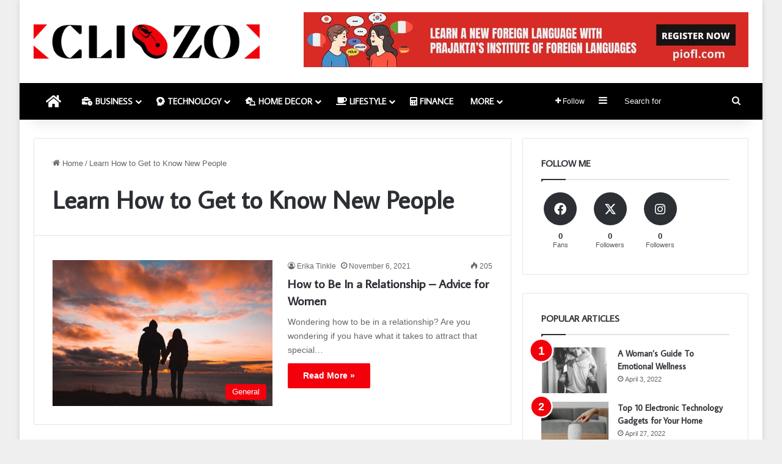

--- FILE ---
content_type: text/html; charset=UTF-8
request_url: https://cliqzo.com/tag/learn-how-to-get-to-know-new-people/
body_size: 24321
content:
<!DOCTYPE html>
<html lang="en-US" class="" data-skin="light">
<head>
	<meta charset="UTF-8" />
	<link rel="profile" href="https://gmpg.org/xfn/11" />
	
<meta http-equiv='x-dns-prefetch-control' content='on'>
<link rel='dns-prefetch' href='//cdnjs.cloudflare.com' />
<link rel='dns-prefetch' href='//ajax.googleapis.com' />
<link rel='dns-prefetch' href='//fonts.googleapis.com' />
<link rel='dns-prefetch' href='//fonts.gstatic.com' />
<link rel='dns-prefetch' href='//s.gravatar.com' />
<link rel='dns-prefetch' href='//www.google-analytics.com' />
<link rel='preload' as='script' href='https://ajax.googleapis.com/ajax/libs/webfont/1/webfont.js'>
<meta name='robots' content='noindex, follow' />
	<style>img:is([sizes="auto" i], [sizes^="auto," i]) { contain-intrinsic-size: 3000px 1500px }</style>
	
	<!-- This site is optimized with the Yoast SEO plugin v26.0 - https://yoast.com/wordpress/plugins/seo/ -->
	<title>Learn How to Get to Know New People Archives | Cliqzo</title>
	<meta property="og:locale" content="en_US" />
	<meta property="og:type" content="article" />
	<meta property="og:title" content="Learn How to Get to Know New People Archives | Cliqzo" />
	<meta property="og:url" content="https://cliqzo.com/tag/learn-how-to-get-to-know-new-people/" />
	<meta property="og:site_name" content="Cliqzo" />
	<meta name="twitter:card" content="summary_large_image" />
	<meta name="twitter:site" content="@wordplop7" />
	<script type="application/ld+json" class="yoast-schema-graph">{"@context":"https://schema.org","@graph":[{"@type":"CollectionPage","@id":"https://cliqzo.com/tag/learn-how-to-get-to-know-new-people/","url":"https://cliqzo.com/tag/learn-how-to-get-to-know-new-people/","name":"Learn How to Get to Know New People Archives | Cliqzo","isPartOf":{"@id":"https://cliqzo.com/#website"},"primaryImageOfPage":{"@id":"https://cliqzo.com/tag/learn-how-to-get-to-know-new-people/#primaryimage"},"image":{"@id":"https://cliqzo.com/tag/learn-how-to-get-to-know-new-people/#primaryimage"},"thumbnailUrl":"https://cliqzo.com/wp-content/uploads/2021/11/How-to-Be-In-a-Relationship.jpg","breadcrumb":{"@id":"https://cliqzo.com/tag/learn-how-to-get-to-know-new-people/#breadcrumb"},"inLanguage":"en-US"},{"@type":"ImageObject","inLanguage":"en-US","@id":"https://cliqzo.com/tag/learn-how-to-get-to-know-new-people/#primaryimage","url":"https://cliqzo.com/wp-content/uploads/2021/11/How-to-Be-In-a-Relationship.jpg","contentUrl":"https://cliqzo.com/wp-content/uploads/2021/11/How-to-Be-In-a-Relationship.jpg","width":2048,"height":1365,"caption":"How to Be In a Relationship"},{"@type":"BreadcrumbList","@id":"https://cliqzo.com/tag/learn-how-to-get-to-know-new-people/#breadcrumb","itemListElement":[{"@type":"ListItem","position":1,"name":"Home","item":"https://cliqzo.com/"},{"@type":"ListItem","position":2,"name":"Learn How to Get to Know New People"}]},{"@type":"WebSite","@id":"https://cliqzo.com/#website","url":"https://cliqzo.com/","name":"Cliqzo","description":"Latest News Site","potentialAction":[{"@type":"SearchAction","target":{"@type":"EntryPoint","urlTemplate":"https://cliqzo.com/?s={search_term_string}"},"query-input":{"@type":"PropertyValueSpecification","valueRequired":true,"valueName":"search_term_string"}}],"inLanguage":"en-US"}]}</script>
	<!-- / Yoast SEO plugin. -->


<link rel="alternate" type="application/rss+xml" title="Cliqzo &raquo; Feed" href="https://cliqzo.com/feed/" />
<link rel="alternate" type="application/rss+xml" title="Cliqzo &raquo; Comments Feed" href="https://cliqzo.com/comments/feed/" />
<link rel="alternate" type="application/rss+xml" title="Cliqzo &raquo; Learn How to Get to Know New People Tag Feed" href="https://cliqzo.com/tag/learn-how-to-get-to-know-new-people/feed/" />

		<style type="text/css">
			:root{				
			--tie-preset-gradient-1: linear-gradient(135deg, rgba(6, 147, 227, 1) 0%, rgb(155, 81, 224) 100%);
			--tie-preset-gradient-2: linear-gradient(135deg, rgb(122, 220, 180) 0%, rgb(0, 208, 130) 100%);
			--tie-preset-gradient-3: linear-gradient(135deg, rgba(252, 185, 0, 1) 0%, rgba(255, 105, 0, 1) 100%);
			--tie-preset-gradient-4: linear-gradient(135deg, rgba(255, 105, 0, 1) 0%, rgb(207, 46, 46) 100%);
			--tie-preset-gradient-5: linear-gradient(135deg, rgb(238, 238, 238) 0%, rgb(169, 184, 195) 100%);
			--tie-preset-gradient-6: linear-gradient(135deg, rgb(74, 234, 220) 0%, rgb(151, 120, 209) 20%, rgb(207, 42, 186) 40%, rgb(238, 44, 130) 60%, rgb(251, 105, 98) 80%, rgb(254, 248, 76) 100%);
			--tie-preset-gradient-7: linear-gradient(135deg, rgb(255, 206, 236) 0%, rgb(152, 150, 240) 100%);
			--tie-preset-gradient-8: linear-gradient(135deg, rgb(254, 205, 165) 0%, rgb(254, 45, 45) 50%, rgb(107, 0, 62) 100%);
			--tie-preset-gradient-9: linear-gradient(135deg, rgb(255, 203, 112) 0%, rgb(199, 81, 192) 50%, rgb(65, 88, 208) 100%);
			--tie-preset-gradient-10: linear-gradient(135deg, rgb(255, 245, 203) 0%, rgb(182, 227, 212) 50%, rgb(51, 167, 181) 100%);
			--tie-preset-gradient-11: linear-gradient(135deg, rgb(202, 248, 128) 0%, rgb(113, 206, 126) 100%);
			--tie-preset-gradient-12: linear-gradient(135deg, rgb(2, 3, 129) 0%, rgb(40, 116, 252) 100%);
			--tie-preset-gradient-13: linear-gradient(135deg, #4D34FA, #ad34fa);
			--tie-preset-gradient-14: linear-gradient(135deg, #0057FF, #31B5FF);
			--tie-preset-gradient-15: linear-gradient(135deg, #FF007A, #FF81BD);
			--tie-preset-gradient-16: linear-gradient(135deg, #14111E, #4B4462);
			--tie-preset-gradient-17: linear-gradient(135deg, #F32758, #FFC581);

			
					--main-nav-background: #FFFFFF;
					--main-nav-secondry-background: rgba(0,0,0,0.03);
					--main-nav-primary-color: #0088ff;
					--main-nav-contrast-primary-color: #FFFFFF;
					--main-nav-text-color: #2c2f34;
					--main-nav-secondry-text-color: rgba(0,0,0,0.5);
					--main-nav-main-border-color: rgba(0,0,0,0.1);
					--main-nav-secondry-border-color: rgba(0,0,0,0.08);
				
			}
		</style>
	<meta name="viewport" content="width=device-width, initial-scale=1.0" /><script type="text/javascript">
/* <![CDATA[ */
window._wpemojiSettings = {"baseUrl":"https:\/\/s.w.org\/images\/core\/emoji\/16.0.1\/72x72\/","ext":".png","svgUrl":"https:\/\/s.w.org\/images\/core\/emoji\/16.0.1\/svg\/","svgExt":".svg","source":{"concatemoji":"https:\/\/cliqzo.com\/wp-includes\/js\/wp-emoji-release.min.js?ver=6.8.3"}};
/*! This file is auto-generated */
!function(s,n){var o,i,e;function c(e){try{var t={supportTests:e,timestamp:(new Date).valueOf()};sessionStorage.setItem(o,JSON.stringify(t))}catch(e){}}function p(e,t,n){e.clearRect(0,0,e.canvas.width,e.canvas.height),e.fillText(t,0,0);var t=new Uint32Array(e.getImageData(0,0,e.canvas.width,e.canvas.height).data),a=(e.clearRect(0,0,e.canvas.width,e.canvas.height),e.fillText(n,0,0),new Uint32Array(e.getImageData(0,0,e.canvas.width,e.canvas.height).data));return t.every(function(e,t){return e===a[t]})}function u(e,t){e.clearRect(0,0,e.canvas.width,e.canvas.height),e.fillText(t,0,0);for(var n=e.getImageData(16,16,1,1),a=0;a<n.data.length;a++)if(0!==n.data[a])return!1;return!0}function f(e,t,n,a){switch(t){case"flag":return n(e,"\ud83c\udff3\ufe0f\u200d\u26a7\ufe0f","\ud83c\udff3\ufe0f\u200b\u26a7\ufe0f")?!1:!n(e,"\ud83c\udde8\ud83c\uddf6","\ud83c\udde8\u200b\ud83c\uddf6")&&!n(e,"\ud83c\udff4\udb40\udc67\udb40\udc62\udb40\udc65\udb40\udc6e\udb40\udc67\udb40\udc7f","\ud83c\udff4\u200b\udb40\udc67\u200b\udb40\udc62\u200b\udb40\udc65\u200b\udb40\udc6e\u200b\udb40\udc67\u200b\udb40\udc7f");case"emoji":return!a(e,"\ud83e\udedf")}return!1}function g(e,t,n,a){var r="undefined"!=typeof WorkerGlobalScope&&self instanceof WorkerGlobalScope?new OffscreenCanvas(300,150):s.createElement("canvas"),o=r.getContext("2d",{willReadFrequently:!0}),i=(o.textBaseline="top",o.font="600 32px Arial",{});return e.forEach(function(e){i[e]=t(o,e,n,a)}),i}function t(e){var t=s.createElement("script");t.src=e,t.defer=!0,s.head.appendChild(t)}"undefined"!=typeof Promise&&(o="wpEmojiSettingsSupports",i=["flag","emoji"],n.supports={everything:!0,everythingExceptFlag:!0},e=new Promise(function(e){s.addEventListener("DOMContentLoaded",e,{once:!0})}),new Promise(function(t){var n=function(){try{var e=JSON.parse(sessionStorage.getItem(o));if("object"==typeof e&&"number"==typeof e.timestamp&&(new Date).valueOf()<e.timestamp+604800&&"object"==typeof e.supportTests)return e.supportTests}catch(e){}return null}();if(!n){if("undefined"!=typeof Worker&&"undefined"!=typeof OffscreenCanvas&&"undefined"!=typeof URL&&URL.createObjectURL&&"undefined"!=typeof Blob)try{var e="postMessage("+g.toString()+"("+[JSON.stringify(i),f.toString(),p.toString(),u.toString()].join(",")+"));",a=new Blob([e],{type:"text/javascript"}),r=new Worker(URL.createObjectURL(a),{name:"wpTestEmojiSupports"});return void(r.onmessage=function(e){c(n=e.data),r.terminate(),t(n)})}catch(e){}c(n=g(i,f,p,u))}t(n)}).then(function(e){for(var t in e)n.supports[t]=e[t],n.supports.everything=n.supports.everything&&n.supports[t],"flag"!==t&&(n.supports.everythingExceptFlag=n.supports.everythingExceptFlag&&n.supports[t]);n.supports.everythingExceptFlag=n.supports.everythingExceptFlag&&!n.supports.flag,n.DOMReady=!1,n.readyCallback=function(){n.DOMReady=!0}}).then(function(){return e}).then(function(){var e;n.supports.everything||(n.readyCallback(),(e=n.source||{}).concatemoji?t(e.concatemoji):e.wpemoji&&e.twemoji&&(t(e.twemoji),t(e.wpemoji)))}))}((window,document),window._wpemojiSettings);
/* ]]> */
</script>

<style id='wp-emoji-styles-inline-css' type='text/css'>

	img.wp-smiley, img.emoji {
		display: inline !important;
		border: none !important;
		box-shadow: none !important;
		height: 1em !important;
		width: 1em !important;
		margin: 0 0.07em !important;
		vertical-align: -0.1em !important;
		background: none !important;
		padding: 0 !important;
	}
</style>
<style id='global-styles-inline-css' type='text/css'>
:root{--wp--preset--aspect-ratio--square: 1;--wp--preset--aspect-ratio--4-3: 4/3;--wp--preset--aspect-ratio--3-4: 3/4;--wp--preset--aspect-ratio--3-2: 3/2;--wp--preset--aspect-ratio--2-3: 2/3;--wp--preset--aspect-ratio--16-9: 16/9;--wp--preset--aspect-ratio--9-16: 9/16;--wp--preset--color--black: #000000;--wp--preset--color--cyan-bluish-gray: #abb8c3;--wp--preset--color--white: #ffffff;--wp--preset--color--pale-pink: #f78da7;--wp--preset--color--vivid-red: #cf2e2e;--wp--preset--color--luminous-vivid-orange: #ff6900;--wp--preset--color--luminous-vivid-amber: #fcb900;--wp--preset--color--light-green-cyan: #7bdcb5;--wp--preset--color--vivid-green-cyan: #00d084;--wp--preset--color--pale-cyan-blue: #8ed1fc;--wp--preset--color--vivid-cyan-blue: #0693e3;--wp--preset--color--vivid-purple: #9b51e0;--wp--preset--gradient--vivid-cyan-blue-to-vivid-purple: linear-gradient(135deg,rgba(6,147,227,1) 0%,rgb(155,81,224) 100%);--wp--preset--gradient--light-green-cyan-to-vivid-green-cyan: linear-gradient(135deg,rgb(122,220,180) 0%,rgb(0,208,130) 100%);--wp--preset--gradient--luminous-vivid-amber-to-luminous-vivid-orange: linear-gradient(135deg,rgba(252,185,0,1) 0%,rgba(255,105,0,1) 100%);--wp--preset--gradient--luminous-vivid-orange-to-vivid-red: linear-gradient(135deg,rgba(255,105,0,1) 0%,rgb(207,46,46) 100%);--wp--preset--gradient--very-light-gray-to-cyan-bluish-gray: linear-gradient(135deg,rgb(238,238,238) 0%,rgb(169,184,195) 100%);--wp--preset--gradient--cool-to-warm-spectrum: linear-gradient(135deg,rgb(74,234,220) 0%,rgb(151,120,209) 20%,rgb(207,42,186) 40%,rgb(238,44,130) 60%,rgb(251,105,98) 80%,rgb(254,248,76) 100%);--wp--preset--gradient--blush-light-purple: linear-gradient(135deg,rgb(255,206,236) 0%,rgb(152,150,240) 100%);--wp--preset--gradient--blush-bordeaux: linear-gradient(135deg,rgb(254,205,165) 0%,rgb(254,45,45) 50%,rgb(107,0,62) 100%);--wp--preset--gradient--luminous-dusk: linear-gradient(135deg,rgb(255,203,112) 0%,rgb(199,81,192) 50%,rgb(65,88,208) 100%);--wp--preset--gradient--pale-ocean: linear-gradient(135deg,rgb(255,245,203) 0%,rgb(182,227,212) 50%,rgb(51,167,181) 100%);--wp--preset--gradient--electric-grass: linear-gradient(135deg,rgb(202,248,128) 0%,rgb(113,206,126) 100%);--wp--preset--gradient--midnight: linear-gradient(135deg,rgb(2,3,129) 0%,rgb(40,116,252) 100%);--wp--preset--font-size--small: 13px;--wp--preset--font-size--medium: 20px;--wp--preset--font-size--large: 36px;--wp--preset--font-size--x-large: 42px;--wp--preset--spacing--20: 0.44rem;--wp--preset--spacing--30: 0.67rem;--wp--preset--spacing--40: 1rem;--wp--preset--spacing--50: 1.5rem;--wp--preset--spacing--60: 2.25rem;--wp--preset--spacing--70: 3.38rem;--wp--preset--spacing--80: 5.06rem;--wp--preset--shadow--natural: 6px 6px 9px rgba(0, 0, 0, 0.2);--wp--preset--shadow--deep: 12px 12px 50px rgba(0, 0, 0, 0.4);--wp--preset--shadow--sharp: 6px 6px 0px rgba(0, 0, 0, 0.2);--wp--preset--shadow--outlined: 6px 6px 0px -3px rgba(255, 255, 255, 1), 6px 6px rgba(0, 0, 0, 1);--wp--preset--shadow--crisp: 6px 6px 0px rgba(0, 0, 0, 1);}:where(.is-layout-flex){gap: 0.5em;}:where(.is-layout-grid){gap: 0.5em;}body .is-layout-flex{display: flex;}.is-layout-flex{flex-wrap: wrap;align-items: center;}.is-layout-flex > :is(*, div){margin: 0;}body .is-layout-grid{display: grid;}.is-layout-grid > :is(*, div){margin: 0;}:where(.wp-block-columns.is-layout-flex){gap: 2em;}:where(.wp-block-columns.is-layout-grid){gap: 2em;}:where(.wp-block-post-template.is-layout-flex){gap: 1.25em;}:where(.wp-block-post-template.is-layout-grid){gap: 1.25em;}.has-black-color{color: var(--wp--preset--color--black) !important;}.has-cyan-bluish-gray-color{color: var(--wp--preset--color--cyan-bluish-gray) !important;}.has-white-color{color: var(--wp--preset--color--white) !important;}.has-pale-pink-color{color: var(--wp--preset--color--pale-pink) !important;}.has-vivid-red-color{color: var(--wp--preset--color--vivid-red) !important;}.has-luminous-vivid-orange-color{color: var(--wp--preset--color--luminous-vivid-orange) !important;}.has-luminous-vivid-amber-color{color: var(--wp--preset--color--luminous-vivid-amber) !important;}.has-light-green-cyan-color{color: var(--wp--preset--color--light-green-cyan) !important;}.has-vivid-green-cyan-color{color: var(--wp--preset--color--vivid-green-cyan) !important;}.has-pale-cyan-blue-color{color: var(--wp--preset--color--pale-cyan-blue) !important;}.has-vivid-cyan-blue-color{color: var(--wp--preset--color--vivid-cyan-blue) !important;}.has-vivid-purple-color{color: var(--wp--preset--color--vivid-purple) !important;}.has-black-background-color{background-color: var(--wp--preset--color--black) !important;}.has-cyan-bluish-gray-background-color{background-color: var(--wp--preset--color--cyan-bluish-gray) !important;}.has-white-background-color{background-color: var(--wp--preset--color--white) !important;}.has-pale-pink-background-color{background-color: var(--wp--preset--color--pale-pink) !important;}.has-vivid-red-background-color{background-color: var(--wp--preset--color--vivid-red) !important;}.has-luminous-vivid-orange-background-color{background-color: var(--wp--preset--color--luminous-vivid-orange) !important;}.has-luminous-vivid-amber-background-color{background-color: var(--wp--preset--color--luminous-vivid-amber) !important;}.has-light-green-cyan-background-color{background-color: var(--wp--preset--color--light-green-cyan) !important;}.has-vivid-green-cyan-background-color{background-color: var(--wp--preset--color--vivid-green-cyan) !important;}.has-pale-cyan-blue-background-color{background-color: var(--wp--preset--color--pale-cyan-blue) !important;}.has-vivid-cyan-blue-background-color{background-color: var(--wp--preset--color--vivid-cyan-blue) !important;}.has-vivid-purple-background-color{background-color: var(--wp--preset--color--vivid-purple) !important;}.has-black-border-color{border-color: var(--wp--preset--color--black) !important;}.has-cyan-bluish-gray-border-color{border-color: var(--wp--preset--color--cyan-bluish-gray) !important;}.has-white-border-color{border-color: var(--wp--preset--color--white) !important;}.has-pale-pink-border-color{border-color: var(--wp--preset--color--pale-pink) !important;}.has-vivid-red-border-color{border-color: var(--wp--preset--color--vivid-red) !important;}.has-luminous-vivid-orange-border-color{border-color: var(--wp--preset--color--luminous-vivid-orange) !important;}.has-luminous-vivid-amber-border-color{border-color: var(--wp--preset--color--luminous-vivid-amber) !important;}.has-light-green-cyan-border-color{border-color: var(--wp--preset--color--light-green-cyan) !important;}.has-vivid-green-cyan-border-color{border-color: var(--wp--preset--color--vivid-green-cyan) !important;}.has-pale-cyan-blue-border-color{border-color: var(--wp--preset--color--pale-cyan-blue) !important;}.has-vivid-cyan-blue-border-color{border-color: var(--wp--preset--color--vivid-cyan-blue) !important;}.has-vivid-purple-border-color{border-color: var(--wp--preset--color--vivid-purple) !important;}.has-vivid-cyan-blue-to-vivid-purple-gradient-background{background: var(--wp--preset--gradient--vivid-cyan-blue-to-vivid-purple) !important;}.has-light-green-cyan-to-vivid-green-cyan-gradient-background{background: var(--wp--preset--gradient--light-green-cyan-to-vivid-green-cyan) !important;}.has-luminous-vivid-amber-to-luminous-vivid-orange-gradient-background{background: var(--wp--preset--gradient--luminous-vivid-amber-to-luminous-vivid-orange) !important;}.has-luminous-vivid-orange-to-vivid-red-gradient-background{background: var(--wp--preset--gradient--luminous-vivid-orange-to-vivid-red) !important;}.has-very-light-gray-to-cyan-bluish-gray-gradient-background{background: var(--wp--preset--gradient--very-light-gray-to-cyan-bluish-gray) !important;}.has-cool-to-warm-spectrum-gradient-background{background: var(--wp--preset--gradient--cool-to-warm-spectrum) !important;}.has-blush-light-purple-gradient-background{background: var(--wp--preset--gradient--blush-light-purple) !important;}.has-blush-bordeaux-gradient-background{background: var(--wp--preset--gradient--blush-bordeaux) !important;}.has-luminous-dusk-gradient-background{background: var(--wp--preset--gradient--luminous-dusk) !important;}.has-pale-ocean-gradient-background{background: var(--wp--preset--gradient--pale-ocean) !important;}.has-electric-grass-gradient-background{background: var(--wp--preset--gradient--electric-grass) !important;}.has-midnight-gradient-background{background: var(--wp--preset--gradient--midnight) !important;}.has-small-font-size{font-size: var(--wp--preset--font-size--small) !important;}.has-medium-font-size{font-size: var(--wp--preset--font-size--medium) !important;}.has-large-font-size{font-size: var(--wp--preset--font-size--large) !important;}.has-x-large-font-size{font-size: var(--wp--preset--font-size--x-large) !important;}
:where(.wp-block-post-template.is-layout-flex){gap: 1.25em;}:where(.wp-block-post-template.is-layout-grid){gap: 1.25em;}
:where(.wp-block-columns.is-layout-flex){gap: 2em;}:where(.wp-block-columns.is-layout-grid){gap: 2em;}
:root :where(.wp-block-pullquote){font-size: 1.5em;line-height: 1.6;}
</style>
<link rel='stylesheet' id='tie-css-base-css' href='https://cliqzo.com/wp-content/themes/jannah/assets/css/base.min.css?ver=7.0.6' type='text/css' media='all' />
<link rel='stylesheet' id='tie-css-styles-css' href='https://cliqzo.com/wp-content/themes/jannah/assets/css/style.min.css?ver=7.0.6' type='text/css' media='all' />
<link rel='stylesheet' id='tie-css-widgets-css' href='https://cliqzo.com/wp-content/themes/jannah/assets/css/widgets.min.css?ver=7.0.6' type='text/css' media='all' />
<link rel='stylesheet' id='tie-css-helpers-css' href='https://cliqzo.com/wp-content/themes/jannah/assets/css/helpers.min.css?ver=7.0.6' type='text/css' media='all' />
<link rel='stylesheet' id='tie-fontawesome5-css' href='https://cliqzo.com/wp-content/themes/jannah/assets/css/fontawesome.css?ver=7.0.6' type='text/css' media='all' />
<link rel='stylesheet' id='tie-css-ilightbox-css' href='https://cliqzo.com/wp-content/themes/jannah/assets/ilightbox/light-skin/skin.css?ver=7.0.6' type='text/css' media='all' />
<link rel='stylesheet' id='tie-css-shortcodes-css' href='https://cliqzo.com/wp-content/themes/jannah/assets/css/plugins/shortcodes.min.css?ver=7.0.6' type='text/css' media='all' />
<link rel='stylesheet' id='tie-theme-child-css-css' href='https://cliqzo.com/wp-content/themes/jannah-child/style.css?ver=6.8.3' type='text/css' media='all' />
<style id='tie-theme-child-css-inline-css' type='text/css'>
.wf-active .logo-text,.wf-active h1,.wf-active h2,.wf-active h3,.wf-active h4,.wf-active h5,.wf-active h6,.wf-active .the-subtitle{font-family: 'Average Sans';}.wf-active #main-nav .main-menu > ul > li > a{font-family: 'Average Sans';}#main-nav .main-menu > ul > li > a{font-size: 14px;text-transform: uppercase;}#the-post .entry-content,#the-post .entry-content p{font-size: 17px;}#tie-wrapper .mag-box-title h3{text-transform: uppercase;}#footer .widget-title .the-subtitle{text-transform: uppercase;}#tie-wrapper .widget-title .the-subtitle,#tie-wrapper #comments-title,#tie-wrapper .comment-reply-title,#tie-wrapper .woocommerce-tabs .panel h2,#tie-wrapper .related.products h2,#tie-wrapper #bbpress-forums #new-post > fieldset.bbp-form > legend,#tie-wrapper .entry-content .review-box-header{text-transform: uppercase;}#tie-body{background-color: #efefef;background-image: -webkit-linear-gradient(45deg,#efefef,#efefef);background-image: linear-gradient(45deg,#efefef,#efefef);}:root:root{--brand-color: #f2000c;--dark-brand-color: #c00000;--bright-color: #FFFFFF;--base-color: #2c2f34;}#reading-position-indicator{box-shadow: 0 0 10px rgba( 242,0,12,0.7);}:root:root{--brand-color: #f2000c;--dark-brand-color: #c00000;--bright-color: #FFFFFF;--base-color: #2c2f34;}#reading-position-indicator{box-shadow: 0 0 10px rgba( 242,0,12,0.7);}#header-notification-bar{background: var( --tie-preset-gradient-13 );}#header-notification-bar{--tie-buttons-color: #FFFFFF;--tie-buttons-border-color: #FFFFFF;--tie-buttons-hover-color: #e1e1e1;--tie-buttons-hover-text: #000000;}#header-notification-bar{--tie-buttons-text: #000000;}#top-nav,#top-nav .sub-menu,#top-nav .comp-sub-menu,#top-nav .ticker-content,#top-nav .ticker-swipe,.top-nav-boxed #top-nav .topbar-wrapper,.top-nav-dark .top-menu ul,#autocomplete-suggestions.search-in-top-nav{background-color : #333333;}#top-nav *,#autocomplete-suggestions.search-in-top-nav{border-color: rgba( #FFFFFF,0.08);}#top-nav .icon-basecloud-bg:after{color: #333333;}#top-nav a:not(:hover),#top-nav input,#top-nav #search-submit,#top-nav .fa-spinner,#top-nav .dropdown-social-icons li a span,#top-nav .components > li .social-link:not(:hover) span,#autocomplete-suggestions.search-in-top-nav a{color: #ffffff;}#top-nav input::-moz-placeholder{color: #ffffff;}#top-nav input:-moz-placeholder{color: #ffffff;}#top-nav input:-ms-input-placeholder{color: #ffffff;}#top-nav input::-webkit-input-placeholder{color: #ffffff;}#top-nav,.search-in-top-nav{--tie-buttons-color: #f2000c;--tie-buttons-border-color: #f2000c;--tie-buttons-text: #FFFFFF;--tie-buttons-hover-color: #d40000;}#top-nav a:hover,#top-nav .menu li:hover > a,#top-nav .menu > .tie-current-menu > a,#top-nav .components > li:hover > a,#top-nav .components #search-submit:hover,#autocomplete-suggestions.search-in-top-nav .post-title a:hover{color: #f2000c;}#top-nav,#top-nav .comp-sub-menu,#top-nav .tie-weather-widget{color: #ffffff;}#autocomplete-suggestions.search-in-top-nav .post-meta,#autocomplete-suggestions.search-in-top-nav .post-meta a:not(:hover){color: rgba( 255,255,255,0.7 );}#top-nav .weather-icon .icon-cloud,#top-nav .weather-icon .icon-basecloud-bg,#top-nav .weather-icon .icon-cloud-behind{color: #ffffff !important;}#main-nav,#main-nav .menu-sub-content,#main-nav .comp-sub-menu,#main-nav ul.cats-vertical li a.is-active,#main-nav ul.cats-vertical li a:hover,#autocomplete-suggestions.search-in-main-nav{background-color: #000000;}#main-nav{border-width: 0;}#theme-header #main-nav:not(.fixed-nav){bottom: 0;}#main-nav .icon-basecloud-bg:after{color: #000000;}#autocomplete-suggestions.search-in-main-nav{border-color: rgba(255,255,255,0.07);}.main-nav-boxed #main-nav .main-menu-wrapper{border-width: 0;}#main-nav a:not(:hover),#main-nav a.social-link:not(:hover) span,#main-nav .dropdown-social-icons li a span,#autocomplete-suggestions.search-in-main-nav a{color: #ffffff;}.main-nav,.search-in-main-nav{--main-nav-primary-color: #f2000c;--tie-buttons-color: #f2000c;--tie-buttons-border-color: #f2000c;--tie-buttons-text: #FFFFFF;--tie-buttons-hover-color: #d40000;}#main-nav .mega-links-head:after,#main-nav .cats-horizontal a.is-active,#main-nav .cats-horizontal a:hover,#main-nav .spinner > div{background-color: #f2000c;}#main-nav .menu ul li:hover > a,#main-nav .menu ul li.current-menu-item:not(.mega-link-column) > a,#main-nav .components a:hover,#main-nav .components > li:hover > a,#main-nav #search-submit:hover,#main-nav .cats-vertical a.is-active,#main-nav .cats-vertical a:hover,#main-nav .mega-menu .post-meta a:hover,#main-nav .mega-menu .post-box-title a:hover,#autocomplete-suggestions.search-in-main-nav a:hover,#main-nav .spinner-circle:after{color: #f2000c;}#main-nav .menu > li.tie-current-menu > a,#main-nav .menu > li:hover > a,.theme-header #main-nav .mega-menu .cats-horizontal a.is-active,.theme-header #main-nav .mega-menu .cats-horizontal a:hover{color: #FFFFFF;}#main-nav .menu > li.tie-current-menu > a:before,#main-nav .menu > li:hover > a:before{border-top-color: #FFFFFF;}#main-nav,#main-nav input,#main-nav #search-submit,#main-nav .fa-spinner,#main-nav .comp-sub-menu,#main-nav .tie-weather-widget{color: #f6f6f6;}#main-nav input::-moz-placeholder{color: #f6f6f6;}#main-nav input:-moz-placeholder{color: #f6f6f6;}#main-nav input:-ms-input-placeholder{color: #f6f6f6;}#main-nav input::-webkit-input-placeholder{color: #f6f6f6;}#main-nav .mega-menu .post-meta,#main-nav .mega-menu .post-meta a,#autocomplete-suggestions.search-in-main-nav .post-meta{color: rgba(246,246,246,0.6);}#main-nav .weather-icon .icon-cloud,#main-nav .weather-icon .icon-basecloud-bg,#main-nav .weather-icon .icon-cloud-behind{color: #f6f6f6 !important;}#footer{background-image: url(https://cliqzo.com/wp-content/uploads/2022/03/footer.jpg);background-repeat: no-repeat;background-size: initial; background-attachment: scroll;background-position: center bottom;}#site-info{background-color: rgba(0,0,0,0.01);}.tie-cat-525,.tie-cat-item-525 > span{background-color:#e67e22 !important;color:#FFFFFF !important;}.tie-cat-525:after{border-top-color:#e67e22 !important;}.tie-cat-525:hover{background-color:#c86004 !important;}.tie-cat-525:hover:after{border-top-color:#c86004 !important;}.tie-cat-3,.tie-cat-item-3 > span{background-color:#2ecc71 !important;color:#FFFFFF !important;}.tie-cat-3:after{border-top-color:#2ecc71 !important;}.tie-cat-3:hover{background-color:#10ae53 !important;}.tie-cat-3:hover:after{border-top-color:#10ae53 !important;}.tie-cat-533,.tie-cat-item-533 > span{background-color:#9b59b6 !important;color:#FFFFFF !important;}.tie-cat-533:after{border-top-color:#9b59b6 !important;}.tie-cat-533:hover{background-color:#7d3b98 !important;}.tie-cat-533:hover:after{border-top-color:#7d3b98 !important;}.tie-cat-535,.tie-cat-item-535 > span{background-color:#34495e !important;color:#FFFFFF !important;}.tie-cat-535:after{border-top-color:#34495e !important;}.tie-cat-535:hover{background-color:#162b40 !important;}.tie-cat-535:hover:after{border-top-color:#162b40 !important;}.tie-cat-51,.tie-cat-item-51 > span{background-color:#795548 !important;color:#FFFFFF !important;}.tie-cat-51:after{border-top-color:#795548 !important;}.tie-cat-51:hover{background-color:#5b372a !important;}.tie-cat-51:hover:after{border-top-color:#5b372a !important;}.tie-cat-16,.tie-cat-item-16 > span{background-color:#4CAF50 !important;color:#FFFFFF !important;}.tie-cat-16:after{border-top-color:#4CAF50 !important;}.tie-cat-16:hover{background-color:#2e9132 !important;}.tie-cat-16:hover:after{border-top-color:#2e9132 !important;}@media (max-width: 991px){.side-aside.dark-skin{background-image: url(https://cliqzo.com/wp-content/uploads/2022/03/mobile.jpg);background-repeat: no-repeat;background-size: cover; background-attachment: fixed;}}
</style>
<script type="text/javascript" src="https://cliqzo.com/wp-includes/js/jquery/jquery.min.js?ver=3.7.1" id="jquery-core-js"></script>
<script type="text/javascript" src="https://cliqzo.com/wp-includes/js/jquery/jquery-migrate.min.js?ver=3.4.1" id="jquery-migrate-js"></script>
<link rel="https://api.w.org/" href="https://cliqzo.com/wp-json/" /><link rel="alternate" title="JSON" type="application/json" href="https://cliqzo.com/wp-json/wp/v2/tags/210" /><link rel="EditURI" type="application/rsd+xml" title="RSD" href="https://cliqzo.com/xmlrpc.php?rsd" />
<meta name="generator" content="WordPress 6.8.3" />
<meta http-equiv="X-UA-Compatible" content="IE=edge">
<link rel="icon" href="https://cliqzo.com/wp-content/uploads/2022/03/cropped-cliqzo-new-favicon-32x32.png" sizes="32x32" />
<link rel="icon" href="https://cliqzo.com/wp-content/uploads/2022/03/cropped-cliqzo-new-favicon-192x192.png" sizes="192x192" />
<link rel="apple-touch-icon" href="https://cliqzo.com/wp-content/uploads/2022/03/cropped-cliqzo-new-favicon-180x180.png" />
<meta name="msapplication-TileImage" content="https://cliqzo.com/wp-content/uploads/2022/03/cropped-cliqzo-new-favicon-270x270.png" />
</head>

<body id="tie-body" class="archive tag tag-learn-how-to-get-to-know-new-people tag-210 wp-theme-jannah wp-child-theme-jannah-child tie-no-js boxed-layout wrapper-has-shadow block-head-1 magazine1 is-desktop is-header-layout-3 has-header-ad sidebar-right has-sidebar hide_share_post_top hide_share_post_bottom">



<div class="background-overlay">

	<div id="tie-container" class="site tie-container">

		
		<div id="tie-wrapper">

			
<header id="theme-header" class="theme-header header-layout-3 main-nav-light main-nav-default-light main-nav-below has-stream-item has-shadow has-normal-width-logo mobile-header-default">
	
<div class="container header-container">
	<div class="tie-row logo-row">

		
		<div class="logo-wrapper">
			<div class="tie-col-md-4 logo-container clearfix">
				<div id="mobile-header-components-area_1" class="mobile-header-components"><ul class="components"><li class="mobile-component_menu custom-menu-link"><a href="#" id="mobile-menu-icon" class=""><span class="tie-mobile-menu-icon nav-icon is-layout-1"></span><span class="screen-reader-text">Menu</span></a></li></ul></div>
		<div id="logo" class="image-logo" style="margin-top: 40px; margin-bottom: 40px;">

			
			<a title="Cliqzo" href="https://cliqzo.com/">
				
				<picture class="tie-logo-default tie-logo-picture">
					
					<source class="tie-logo-source-default tie-logo-source" srcset="https://cliqzo.com/wp-content/uploads/2022/03/1-.png">
					<img class="tie-logo-img-default tie-logo-img" src="https://cliqzo.com/wp-content/uploads/2022/03/1-.png" alt="Cliqzo" width="478" height="72" style="max-height:72px; width: auto;" />
				</picture>
						</a>

			
		</div><!-- #logo /-->

		<div id="mobile-header-components-area_2" class="mobile-header-components"><ul class="components"><li class="mobile-component_search custom-menu-link">
				<a href="#" class="tie-search-trigger-mobile">
					<span class="tie-icon-search tie-search-icon" aria-hidden="true"></span>
					<span class="screen-reader-text">Search for</span>
				</a>
			</li></ul></div>			</div><!-- .tie-col /-->
		</div><!-- .logo-wrapper /-->

		<div class="tie-col-md-8 stream-item stream-item-top-wrapper"><div class="stream-item-top">
					<a href="https://piofl.com/course/admission/" title="" target="_blank" rel="nofollow noopener">
						<img src="https://cliqzo.com/wp-content/uploads/2022/07/piofl1.png" alt="" width="728" height="91" />
					</a>
				</div></div><!-- .tie-col /-->
	</div><!-- .tie-row /-->
</div><!-- .container /-->

<div class="main-nav-wrapper">
	<nav id="main-nav" data-skin="search-in-main-nav" class="main-nav header-nav live-search-parent menu-style-default menu-style-solid-bg"  aria-label="Primary Navigation">
		<div class="container">

			<div class="main-menu-wrapper">

				
				<div id="menu-components-wrap">

					
					<div class="main-menu main-menu-wrap">
						<div id="main-nav-menu" class="main-menu header-menu"><ul id="menu-main-menu" class="menu"><li id="menu-item-5680" class="menu-item menu-item-type-post_type menu-item-object-page menu-item-home menu-item-5680 menu-item-has-icon is-icon-only"><a href="https://cliqzo.com/"> <span aria-hidden="true" class="tie-menu-icon fas fa-home"></span>  <span class="screen-reader-text">Home</span></a></li>
<li id="menu-item-3691" class="menu-item menu-item-type-taxonomy menu-item-object-category menu-item-3691 menu-item-has-icon mega-menu mega-recent-featured mega-menu-posts " data-id="51" ><a href="https://cliqzo.com/category/business/"> <span aria-hidden="true" class="tie-menu-icon fas fa-business-time"></span> Business</a>
<div class="mega-menu-block menu-sub-content"  >

<div class="mega-menu-content">
<div class="mega-ajax-content">
</div><!-- .mega-ajax-content -->

</div><!-- .mega-menu-content -->

</div><!-- .mega-menu-block --> 
</li>
<li id="menu-item-3701" class="menu-item menu-item-type-taxonomy menu-item-object-category menu-item-3701 menu-item-has-icon mega-menu mega-recent-featured mega-menu-posts " data-id="53" ><a href="https://cliqzo.com/category/technology/"> <span aria-hidden="true" class="tie-menu-icon fas fa-head-side-virus"></span> Technology</a>
<div class="mega-menu-block menu-sub-content"  >

<div class="mega-menu-content">
<div class="mega-ajax-content">
</div><!-- .mega-ajax-content -->

</div><!-- .mega-menu-content -->

</div><!-- .mega-menu-block --> 
</li>
<li id="menu-item-3695" class="menu-item menu-item-type-taxonomy menu-item-object-category menu-item-3695 menu-item-has-icon mega-menu mega-recent-featured mega-menu-posts " data-id="52" ><a href="https://cliqzo.com/category/home-improvement/"> <span aria-hidden="true" class="tie-menu-icon fas fa-laptop-house"></span> Home Decor</a>
<div class="mega-menu-block menu-sub-content"  >

<div class="mega-menu-content">
<div class="mega-ajax-content">
</div><!-- .mega-ajax-content -->

</div><!-- .mega-menu-content -->

</div><!-- .mega-menu-block --> 
</li>
<li id="menu-item-740" class="menu-item menu-item-type-taxonomy menu-item-object-category menu-item-740 menu-item-has-icon mega-menu mega-recent-featured mega-menu-posts " data-id="2" ><a href="https://cliqzo.com/category/lifestyle/"> <span aria-hidden="true" class="tie-menu-icon fas fa-coffee"></span> Lifestyle</a>
<div class="mega-menu-block menu-sub-content"  >

<div class="mega-menu-content">
<div class="mega-ajax-content">
</div><!-- .mega-ajax-content -->

</div><!-- .mega-menu-content -->

</div><!-- .mega-menu-block --> 
</li>
<li id="menu-item-5711" class="menu-item menu-item-type-taxonomy menu-item-object-category menu-item-5711 menu-item-has-icon"><a href="https://cliqzo.com/category/finance/"> <span aria-hidden="true" class="tie-menu-icon fas fa-calculator"></span> Finance</a></li>
<li id="menu-item-5707" class="menu-item menu-item-type-custom menu-item-object-custom menu-item-has-children menu-item-5707"><a href="#">MORE</a>
<ul class="sub-menu menu-sub-content">
	<li id="menu-item-5709" class="menu-item menu-item-type-taxonomy menu-item-object-category menu-item-5709"><a href="https://cliqzo.com/category/digital-marketing/"> <span aria-hidden="true" class="tie-menu-icon fas fa-map-marker-alt"></span> Digital Marketing</a></li>
	<li id="menu-item-5713" class="menu-item menu-item-type-taxonomy menu-item-object-category menu-item-5713"><a href="https://cliqzo.com/category/education/"> <span aria-hidden="true" class="tie-menu-icon fas fa-book"></span> Education</a></li>
	<li id="menu-item-5712" class="menu-item menu-item-type-taxonomy menu-item-object-category menu-item-5712"><a href="https://cliqzo.com/category/shopping/"> <span aria-hidden="true" class="tie-menu-icon fas fa-shopping-cart"></span> Shopping</a></li>
	<li id="menu-item-5708" class="menu-item menu-item-type-taxonomy menu-item-object-category menu-item-5708"><a href="https://cliqzo.com/category/automotive/"> <span aria-hidden="true" class="tie-menu-icon fas fa-car-alt"></span> Automotive</a></li>
	<li id="menu-item-5710" class="menu-item menu-item-type-taxonomy menu-item-object-category menu-item-5710"><a href="https://cliqzo.com/category/entertainment/"> <span aria-hidden="true" class="tie-menu-icon fas fa-film"></span> Entertainment</a></li>
</ul>
</li>
</ul></div>					</div><!-- .main-menu /-->

					<ul class="components">		<li class="list-social-icons menu-item custom-menu-link">
			<a href="#" class="follow-btn">
				<span class="tie-icon-plus" aria-hidden="true"></span>
				<span class="follow-text">Follow</span>
			</a>
			<ul class="dropdown-social-icons comp-sub-menu"><li class="social-icons-item"><a class="social-link facebook-social-icon" rel="external noopener nofollow" target="_blank" href="https://www.facebook.com/wordplop/"><span class="tie-social-icon tie-icon-facebook"></span><span class="social-text">Facebook</span></a></li><li class="social-icons-item"><a class="social-link twitter-social-icon" rel="external noopener nofollow" target="_blank" href="https://twitter.com/wordplop7"><span class="tie-social-icon tie-icon-twitter"></span><span class="social-text">X</span></a></li><li class="social-icons-item"><a class="social-link pinterest-social-icon" rel="external noopener nofollow" target="_blank" href="https://www.pinterest.com/wordplop/"><span class="tie-social-icon tie-icon-pinterest"></span><span class="social-text">Pinterest</span></a></li><li class="social-icons-item"><a class="social-link instagram-social-icon" rel="external noopener nofollow" target="_blank" href="https://www.instagram.com/wordplop/"><span class="tie-social-icon tie-icon-instagram"></span><span class="social-text">Instagram</span></a></li></ul><!-- #dropdown-social-icons /-->		</li><!-- #list-social-icons /-->
			<li class="side-aside-nav-icon menu-item custom-menu-link">
		<a href="#">
			<span class="tie-icon-navicon" aria-hidden="true"></span>
			<span class="screen-reader-text">Sidebar</span>
		</a>
	</li>
				<li class="search-bar menu-item custom-menu-link" aria-label="Search">
				<form method="get" id="search" action="https://cliqzo.com/">
					<input id="search-input" class="is-ajax-search"  inputmode="search" type="text" name="s" title="Search for" placeholder="Search for" />
					<button id="search-submit" type="submit">
						<span class="tie-icon-search tie-search-icon" aria-hidden="true"></span>
						<span class="screen-reader-text">Search for</span>
					</button>
				</form>
			</li>
			</ul><!-- Components -->
				</div><!-- #menu-components-wrap /-->
			</div><!-- .main-menu-wrapper /-->
		</div><!-- .container /-->

			</nav><!-- #main-nav /-->
</div><!-- .main-nav-wrapper /-->

</header>

<div id="content" class="site-content container"><div id="main-content-row" class="tie-row main-content-row">
	<div class="main-content tie-col-md-8 tie-col-xs-12" role="main">

		

			<header id="tag-title-section" class="entry-header-outer container-wrapper archive-title-wrapper">
				<nav id="breadcrumb"><a href="https://cliqzo.com/"><span class="tie-icon-home" aria-hidden="true"></span> Home</a><em class="delimiter">/</em><span class="current">Learn How to Get to Know New People</span></nav><script type="application/ld+json">{"@context":"http:\/\/schema.org","@type":"BreadcrumbList","@id":"#Breadcrumb","itemListElement":[{"@type":"ListItem","position":1,"item":{"name":"Home","@id":"https:\/\/cliqzo.com\/"}}]}</script><h1 class="page-title">Learn How to Get to Know New People</h1>			</header><!-- .entry-header-outer /-->

			
		<div class="mag-box wide-post-box">
			<div class="container-wrapper">
				<div class="mag-box-container clearfix">
					<ul id="posts-container" data-layout="default" data-settings="{'uncropped_image':'jannah-image-post','category_meta':true,'post_meta':true,'excerpt':'true','excerpt_length':'20','read_more':'true','read_more_text':false,'media_overlay':true,'title_length':0,'is_full':false,'is_category':false}" class="posts-items">
<li class="post-item  post-4188 post type-post status-publish format-standard has-post-thumbnail category-general tag-be-a-good-listener tag-contribute-to-strengthen-your-relationship tag-learn-how-to-get-to-know-new-people tie-standard">

	
			<a aria-label="How to Be In a Relationship &#8211; Advice for Women" href="https://cliqzo.com/how-to-be-in-a-relationship-advice-for-women/" class="post-thumb"><span class="post-cat-wrap"><span class="post-cat tie-cat-1">General</span></span>
			<div class="post-thumb-overlay-wrap">
				<div class="post-thumb-overlay">
					<span class="tie-icon tie-media-icon"></span>
				</div>
			</div>
		<img width="330" height="220" src="https://cliqzo.com/wp-content/uploads/2021/11/How-to-Be-In-a-Relationship.jpg" class="attachment-jannah-image-large size-jannah-image-large wp-post-image" alt="How to Be In a Relationship" decoding="async" fetchpriority="high" srcset="https://cliqzo.com/wp-content/uploads/2021/11/How-to-Be-In-a-Relationship.jpg 2048w, https://cliqzo.com/wp-content/uploads/2021/11/How-to-Be-In-a-Relationship-768x512.jpg 768w, https://cliqzo.com/wp-content/uploads/2021/11/How-to-Be-In-a-Relationship-1536x1024.jpg 1536w, https://cliqzo.com/wp-content/uploads/2021/11/How-to-Be-In-a-Relationship-600x398.jpg 600w" sizes="(max-width: 330px) 100vw, 330px" /></a>
	<div class="post-details">

		<div class="post-meta clearfix"><span class="author-meta single-author no-avatars"><span class="meta-item meta-author-wrapper meta-author-1"><span class="meta-author"><a href="https://cliqzo.com/author/cliqzowp/" class="author-name tie-icon" title="Erika Tinkle">Erika Tinkle</a></span></span></span><span class="date meta-item tie-icon">November 6, 2021</span><div class="tie-alignright"><span class="meta-views meta-item "><span class="tie-icon-fire" aria-hidden="true"></span> 205 </span></div></div><!-- .post-meta -->
		<h2 class="post-title"><a href="https://cliqzo.com/how-to-be-in-a-relationship-advice-for-women/">How to Be In a Relationship &#8211; Advice for Women</a></h2>

						<p class="post-excerpt">Wondering how to be in a relationship? Are you wondering if you have what it takes to attract that special&hellip;</p>
				<a class="more-link button" href="https://cliqzo.com/how-to-be-in-a-relationship-advice-for-women/">Read More &raquo;</a>	</div>
</li>

					</ul><!-- #posts-container /-->
					<div class="clearfix"></div>
				</div><!-- .mag-box-container /-->
			</div><!-- .container-wrapper /-->
		</div><!-- .mag-box /-->
	
	</div><!-- .main-content /-->


	<aside class="sidebar tie-col-md-4 tie-col-xs-12 normal-side is-sticky" aria-label="Primary Sidebar">
		<div class="theiaStickySidebar">
			<div id="social-statistics-1" class="container-wrapper widget social-statistics-widget"><div class="widget-title the-global-title"><div class="the-subtitle">Follow Me</div></div>			<ul class="solid-social-icons solid-social-icons white-bg squared-four-cols circle-icons Arqam-Lite">
				
							<li class="social-icons-item">
								<a class="facebook-social-icon" href="https://www.facebook.com/wordplop/" rel="nofollow noopener" target="_blank">
									<span class="counter-icon tie-icon-facebook"></span>									<span class="followers">
										<span class="followers-num">0</span>
										<span class="followers-name">Fans</span>
									</span>
								</a>
							</li>
							
							<li class="social-icons-item">
								<a class="twitter-social-icon" href="https://twitter.com/wordplop7" rel="nofollow noopener" target="_blank">
									<span class="counter-icon tie-icon-twitter"></span>									<span class="followers">
										<span class="followers-num">0</span>
										<span class="followers-name">Followers</span>
									</span>
								</a>
							</li>
							
							<li class="social-icons-item">
								<a class="instagram-social-icon" href="https://instagram.com/wordplop/" rel="nofollow noopener" target="_blank">
									<span class="counter-icon tie-icon-instagram"></span>									<span class="followers">
										<span class="followers-num">0</span>
										<span class="followers-name">Followers</span>
									</span>
								</a>
							</li>
										</ul>
			<div class="clearfix"></div></div><!-- .widget /--><div id="posts-list-widget-2" class="container-wrapper widget posts-list"><div class="widget-title the-global-title"><div class="the-subtitle">Popular Articles</div></div><div class="widget-posts-list-wrapper"><div class="widget-posts-list-container posts-list-counter" ><ul class="posts-list-items widget-posts-wrapper">
<li class="widget-single-post-item widget-post-list is-trending tie-standard">

			<div class="post-widget-thumbnail">

			
			<a aria-label="A Woman’s Guide To Emotional Wellness" href="https://cliqzo.com/a-womans-guide-to-emotional-wellness/" class="post-thumb">
			<div class="post-thumb-overlay-wrap">
				<div class="post-thumb-overlay">
					<span class="tie-icon tie-media-icon"></span>
				</div>
			</div>
		<img width="220" height="150" src="https://cliqzo.com/wp-content/uploads/2022/04/e2b4243b550eb1cf3029f1bc49532804-220x150.jpg" class="attachment-jannah-image-small size-jannah-image-small tie-small-image wp-post-image" alt="" decoding="async" loading="lazy" /></a>		</div><!-- post-alignleft /-->
	
	<div class="post-widget-body ">
		<a class="post-title the-subtitle" href="https://cliqzo.com/a-womans-guide-to-emotional-wellness/">A Woman’s Guide To Emotional Wellness</a>

		<div class="post-meta">
			<span class="date meta-item tie-icon">April 3, 2022</span>		</div>
	</div>
</li>

<li class="widget-single-post-item widget-post-list tie-standard">

			<div class="post-widget-thumbnail">

			
			<a aria-label="Top 10 Electronic Technology Gadgets for Your Home" href="https://cliqzo.com/top-10-electronic-technology-gadgets-for-home/" class="post-thumb">
			<div class="post-thumb-overlay-wrap">
				<div class="post-thumb-overlay">
					<span class="tie-icon tie-media-icon"></span>
				</div>
			</div>
		<img width="220" height="150" src="https://cliqzo.com/wp-content/uploads/2022/04/Top-10-Electronic-Technology-Gadget-for-Home-220x150.jpg" class="attachment-jannah-image-small size-jannah-image-small tie-small-image wp-post-image" alt="Electronic Technology Gadgets" decoding="async" loading="lazy" /></a>		</div><!-- post-alignleft /-->
	
	<div class="post-widget-body ">
		<a class="post-title the-subtitle" href="https://cliqzo.com/top-10-electronic-technology-gadgets-for-home/">Top 10 Electronic Technology Gadgets for Your Home</a>

		<div class="post-meta">
			<span class="date meta-item tie-icon">April 27, 2022</span>		</div>
	</div>
</li>

<li class="widget-single-post-item widget-post-list tie-standard">

			<div class="post-widget-thumbnail">

			
			<a aria-label="Escape Room Ideas for Clues and Hints" href="https://cliqzo.com/escape-room-ideas-for-clues-and-hints/" class="post-thumb">
			<div class="post-thumb-overlay-wrap">
				<div class="post-thumb-overlay">
					<span class="tie-icon tie-media-icon"></span>
				</div>
			</div>
		<img width="220" height="150" src="https://cliqzo.com/wp-content/uploads/2022/06/live-escape-game-g35cd691b0_640-1-220x150.jpg" class="attachment-jannah-image-small size-jannah-image-small tie-small-image wp-post-image" alt="" decoding="async" loading="lazy" /></a>		</div><!-- post-alignleft /-->
	
	<div class="post-widget-body ">
		<a class="post-title the-subtitle" href="https://cliqzo.com/escape-room-ideas-for-clues-and-hints/">Escape Room Ideas for Clues and Hints</a>

		<div class="post-meta">
			<span class="date meta-item tie-icon">June 25, 2022</span>		</div>
	</div>
</li>

<li class="widget-single-post-item widget-post-list tie-standard">

			<div class="post-widget-thumbnail">

			
			<a aria-label="A Complete Guide On Anchors For Masonry" href="https://cliqzo.com/a-complete-guide-on-anchors-for-masonry/" class="post-thumb">
			<div class="post-thumb-overlay-wrap">
				<div class="post-thumb-overlay">
					<span class="tie-icon tie-media-icon"></span>
				</div>
			</div>
		<img width="150" height="150" src="https://cliqzo.com/wp-content/uploads/2022/02/Concrete-Masonry-Fixings-Bolts.jpg" class="attachment-jannah-image-small size-jannah-image-small tie-small-image wp-post-image" alt="Masonry Anchors" decoding="async" loading="lazy" srcset="https://cliqzo.com/wp-content/uploads/2022/02/Concrete-Masonry-Fixings-Bolts.jpg 700w, https://cliqzo.com/wp-content/uploads/2022/02/Concrete-Masonry-Fixings-Bolts-150x150.jpg 150w" sizes="auto, (max-width: 150px) 100vw, 150px" /></a>		</div><!-- post-alignleft /-->
	
	<div class="post-widget-body ">
		<a class="post-title the-subtitle" href="https://cliqzo.com/a-complete-guide-on-anchors-for-masonry/">A Complete Guide On Anchors For Masonry</a>

		<div class="post-meta">
			<span class="date meta-item tie-icon">February 17, 2022</span>		</div>
	</div>
</li>

<li class="widget-single-post-item widget-post-list tie-standard">

			<div class="post-widget-thumbnail">

			
			<a aria-label="How do you keep Porcelain Tiles from Chipping when Cutting?" href="https://cliqzo.com/how-do-you-keep-porcelain-tiles-from-chipping-when-cutting/" class="post-thumb">
			<div class="post-thumb-overlay-wrap">
				<div class="post-thumb-overlay">
					<span class="tie-icon tie-media-icon"></span>
				</div>
			</div>
		<img width="220" height="128" src="https://cliqzo.com/wp-content/uploads/2021/12/porcelain-tiles.jpg" class="attachment-jannah-image-small size-jannah-image-small tie-small-image wp-post-image" alt="Porcelain Tiles" decoding="async" loading="lazy" srcset="https://cliqzo.com/wp-content/uploads/2021/12/porcelain-tiles.jpg 1024w, https://cliqzo.com/wp-content/uploads/2021/12/porcelain-tiles-768x446.jpg 768w" sizes="auto, (max-width: 220px) 100vw, 220px" /></a>		</div><!-- post-alignleft /-->
	
	<div class="post-widget-body ">
		<a class="post-title the-subtitle" href="https://cliqzo.com/how-do-you-keep-porcelain-tiles-from-chipping-when-cutting/">How do you keep Porcelain Tiles from Chipping when Cutting?</a>

		<div class="post-meta">
			<span class="date meta-item tie-icon">December 10, 2021</span>		</div>
	</div>
</li>
</ul></div></div><div class="clearfix"></div></div><!-- .widget /-->		</div><!-- .theiaStickySidebar /-->
	</aside><!-- .sidebar /-->
	</div><!-- .main-content-row /--></div><!-- #content /-->
<footer id="footer" class="site-footer dark-skin dark-widgetized-area">

	
			<div id="footer-widgets-container">
				<div class="container">
					
		<div class="footer-widget-area ">
			<div class="tie-row">

									<div class="tie-col-sm-6 normal-side">
						<div id="tag_cloud-1" class="container-wrapper widget widget_tag_cloud"><div class="widget-title the-global-title"><div class="the-subtitle">Tags</div></div><div class="tagcloud"><a href="https://cliqzo.com/tag/assignment-help/" class="tag-cloud-link tag-link-288 tag-link-position-1" style="font-size: 12pt;" aria-label="Assignment Help (3 items)">Assignment Help</a>
<a href="https://cliqzo.com/tag/cleaning-services/" class="tag-cloud-link tag-link-175 tag-link-position-2" style="font-size: 8pt;" aria-label="cleaning services (2 items)">cleaning services</a>
<a href="https://cliqzo.com/tag/education/" class="tag-cloud-link tag-link-271 tag-link-position-3" style="font-size: 12pt;" aria-label="education (3 items)">education</a>
<a href="https://cliqzo.com/tag/escape-room/" class="tag-cloud-link tag-link-206 tag-link-position-4" style="font-size: 8pt;" aria-label="Escape room (2 items)">Escape room</a>
<a href="https://cliqzo.com/tag/essay-writing/" class="tag-cloud-link tag-link-227 tag-link-position-5" style="font-size: 12pt;" aria-label="Essay Writing (3 items)">Essay Writing</a>
<a href="https://cliqzo.com/tag/family/" class="tag-cloud-link tag-link-327 tag-link-position-6" style="font-size: 12pt;" aria-label="family (3 items)">family</a>
<a href="https://cliqzo.com/tag/health/" class="tag-cloud-link tag-link-15 tag-link-position-7" style="font-size: 22pt;" aria-label="health (7 items)">health</a>
<a href="https://cliqzo.com/tag/home-improvement/" class="tag-cloud-link tag-link-401 tag-link-position-8" style="font-size: 18pt;" aria-label="home improvement (5 items)">home improvement</a>
<a href="https://cliqzo.com/tag/interior-design/" class="tag-cloud-link tag-link-252 tag-link-position-9" style="font-size: 8pt;" aria-label="interior design (2 items)">interior design</a>
<a href="https://cliqzo.com/tag/online-education/" class="tag-cloud-link tag-link-493 tag-link-position-10" style="font-size: 8pt;" aria-label="online education (2 items)">online education</a>
<a href="https://cliqzo.com/tag/seo-experts/" class="tag-cloud-link tag-link-433 tag-link-position-11" style="font-size: 8pt;" aria-label="seo experts (2 items)">seo experts</a>
<a href="https://cliqzo.com/tag/technology/" class="tag-cloud-link tag-link-13 tag-link-position-12" style="font-size: 12pt;" aria-label="technology (3 items)">technology</a>
<a href="https://cliqzo.com/tag/vinyl-floor-tiles/" class="tag-cloud-link tag-link-698 tag-link-position-13" style="font-size: 8pt;" aria-label="vinyl floor tiles (2 items)">vinyl floor tiles</a>
<a href="https://cliqzo.com/tag/web-design/" class="tag-cloud-link tag-link-255 tag-link-position-14" style="font-size: 12pt;" aria-label="web design (3 items)">web design</a>
<a href="https://cliqzo.com/tag/web-design-and-development-company/" class="tag-cloud-link tag-link-413 tag-link-position-15" style="font-size: 12pt;" aria-label="web design and development company (3 items)">web design and development company</a>
<a href="https://cliqzo.com/tag/web-design-company/" class="tag-cloud-link tag-link-307 tag-link-position-16" style="font-size: 12pt;" aria-label="web design company (3 items)">web design company</a>
<a href="https://cliqzo.com/tag/website-design-company/" class="tag-cloud-link tag-link-744 tag-link-position-17" style="font-size: 8pt;" aria-label="Website Design Company (2 items)">Website Design Company</a>
<a href="https://cliqzo.com/tag/writing/" class="tag-cloud-link tag-link-348 tag-link-position-18" style="font-size: 8pt;" aria-label="writing (2 items)">writing</a></div>
<div class="clearfix"></div></div><!-- .widget /--><div id="block-12" class="container-wrapper widget widget_block widget_text">
<p class="has-text-align-center"><strong>Supported by:</strong> <a href="https://www.wordplop.com/">www.wordplop.com</a></p>
<div class="clearfix"></div></div><!-- .widget /-->					</div><!-- .tie-col /-->
				
									<div class="tie-col-sm-3 normal-side">
						<div id="posts-list-widget-1" class="container-wrapper widget posts-list"><div class="widget-title the-global-title"><div class="the-subtitle">Last Modified Posts</div></div><div class="widget-posts-list-wrapper"><div class="widget-posts-list-container posts-pictures-widget" ><div class="tie-row widget-posts-wrapper">						<div class="widget-single-post-item tie-col-xs-4 tie-standard">
							
			<a aria-label="The 7 Best AI Face Swap and Talking Photo Tools of 2025" href="https://cliqzo.com/best-ai-face-swap-talking-photo-tools-2025/" class="post-thumb">
			<div class="post-thumb-overlay-wrap">
				<div class="post-thumb-overlay">
					<span class="tie-icon tie-media-icon"></span>
				</div>
			</div>
		<img width="390" height="220" src="https://cliqzo.com/wp-content/uploads/2025/09/best-ai-face-swap-390x220.webp" class="attachment-jannah-image-large size-jannah-image-large wp-post-image" alt="best AI face swap" decoding="async" loading="lazy" /></a>						</div>
												<div class="widget-single-post-item tie-col-xs-4 tie-standard">
							
			<a aria-label="Sheet Vinyl vs. Vinyl Tile: Which one is the best for your flooring?" href="https://cliqzo.com/sheet-vinyl-vs-vinyl-tile-flooring/" class="post-thumb">
			<div class="post-thumb-overlay-wrap">
				<div class="post-thumb-overlay">
					<span class="tie-icon tie-media-icon"></span>
				</div>
			</div>
		<img width="390" height="220" src="https://cliqzo.com/wp-content/uploads/2022/06/sheet-vinyl-vs-vinyl-tile-390x220.png" class="attachment-jannah-image-large size-jannah-image-large wp-post-image" alt="sheet vinyl vs vinyl tile" decoding="async" loading="lazy" /></a>						</div>
												<div class="widget-single-post-item tie-col-xs-4 tie-standard">
							
			<a aria-label="Benefits of Hiring a Professional Window Glass Repair or Replacement Company" href="https://cliqzo.com/benefits-of-hiring-a-professional-window-glass-repair-or-replacement-company/" class="post-thumb">
			<div class="post-thumb-overlay-wrap">
				<div class="post-thumb-overlay">
					<span class="tie-icon tie-media-icon"></span>
				</div>
			</div>
		<img width="390" height="220" src="https://cliqzo.com/wp-content/uploads/2024/05/window-glass-repair-replacement-company-390x220.webp" class="attachment-jannah-image-large size-jannah-image-large wp-post-image" alt="Window Glass Repair or Replacement Company" decoding="async" loading="lazy" /></a>						</div>
												<div class="widget-single-post-item tie-col-xs-4 tie-standard">
							
			<a aria-label="Finding the Right Appraiser: Choosing Expertise for Your Hamilton Industrial Property" href="https://cliqzo.com/finding-right-appraiser-hamilton-industrial-property/" class="post-thumb">
			<div class="post-thumb-overlay-wrap">
				<div class="post-thumb-overlay">
					<span class="tie-icon tie-media-icon"></span>
				</div>
			</div>
		<img width="390" height="220" src="https://cliqzo.com/wp-content/uploads/2025/02/hamilton-industrial-property-390x220.png" class="attachment-jannah-image-large size-jannah-image-large wp-post-image" alt="Hamilton industrial property" decoding="async" loading="lazy" /></a>						</div>
												<div class="widget-single-post-item tie-col-xs-4 tie-standard">
							
			<a aria-label="Why You Should Consider a Cabinet Refinishing Service?" href="https://cliqzo.com/why-you-should-consider-a-cabinet-refinishing-service/" class="post-thumb">
			<div class="post-thumb-overlay-wrap">
				<div class="post-thumb-overlay">
					<span class="tie-icon tie-media-icon"></span>
				</div>
			</div>
		<img width="390" height="220" src="https://cliqzo.com/wp-content/uploads/2025/08/Kitchen-Cabinet-Refinishing--390x220.webp" class="attachment-jannah-image-large size-jannah-image-large wp-post-image" alt="Kitchen Cabinet Refinishing" decoding="async" loading="lazy" /></a>						</div>
												<div class="widget-single-post-item tie-col-xs-4 tie-standard">
							
			<a aria-label="WHAT SHOULD YOU DO FOR SPRINKLER MAINTENANCE DURING FALL?" href="https://cliqzo.com/sprinkler-maintenance-during-fall/" class="post-thumb">
			<div class="post-thumb-overlay-wrap">
				<div class="post-thumb-overlay">
					<span class="tie-icon tie-media-icon"></span>
				</div>
			</div>
		<img width="352" height="220" src="https://cliqzo.com/wp-content/uploads/2021/09/sprinkler-maintenance.png" class="attachment-jannah-image-large size-jannah-image-large wp-post-image" alt="sprinkler-maintenance" decoding="async" loading="lazy" srcset="https://cliqzo.com/wp-content/uploads/2021/09/sprinkler-maintenance.png 800w, https://cliqzo.com/wp-content/uploads/2021/09/sprinkler-maintenance-768x480.png 768w" sizes="auto, (max-width: 352px) 100vw, 352px" /></a>						</div>
												<div class="widget-single-post-item tie-col-xs-4 tie-standard">
							
			<a aria-label="Acupuncture and IVF: A Natural Enhancement for Fertility Success" href="https://cliqzo.com/acupuncture-ivf-fertility-boost/" class="post-thumb">
			<div class="post-thumb-overlay-wrap">
				<div class="post-thumb-overlay">
					<span class="tie-icon tie-media-icon"></span>
				</div>
			</div>
		<img width="390" height="220" src="https://cliqzo.com/wp-content/uploads/2025/03/acupuncture-and-ivf-390x220.webp" class="attachment-jannah-image-large size-jannah-image-large wp-post-image" alt="acupuncture and ivf" decoding="async" loading="lazy" /></a>						</div>
												<div class="widget-single-post-item tie-col-xs-4 tie-standard">
							
			<a aria-label="6 Reasons Why Sound and Interior Design Matter in Creating Functional Workspaces" href="https://cliqzo.com/6-reasons-why-sound-and-interior-design-matter-in-creating-functional-workspaces/" class="post-thumb">
			<div class="post-thumb-overlay-wrap">
				<div class="post-thumb-overlay">
					<span class="tie-icon tie-media-icon"></span>
				</div>
			</div>
		<img width="390" height="220" src="https://cliqzo.com/wp-content/uploads/2024/11/Elite-Single-Glass-The-Miller-Group-2-390x220.jpg" class="attachment-jannah-image-large size-jannah-image-large wp-post-image" alt="Elite-Single-Glass-The-Miller-Group" decoding="async" loading="lazy" /></a>						</div>
												<div class="widget-single-post-item tie-col-xs-4 tie-standard">
							
			<a aria-label="5 Incredible Tips to Increase Sales in B2B Business" href="https://cliqzo.com/5-incredible-tips-to-increase-sales-in-b2b-business/" class="post-thumb">
			<div class="post-thumb-overlay-wrap">
				<div class="post-thumb-overlay">
					<span class="tie-icon tie-media-icon"></span>
				</div>
			</div>
		<img width="390" height="220" src="https://cliqzo.com/wp-content/uploads/2024/10/increase-sales-in-b2b-business-390x220.webp" class="attachment-jannah-image-large size-jannah-image-large wp-post-image" alt="Increase Sales in B2B Business" decoding="async" loading="lazy" /></a>						</div>
						</div></div></div><div class="clearfix"></div></div><!-- .widget /-->					</div><!-- .tie-col /-->
				
									<div class="tie-col-sm-3 normal-side">
						<div id="block-11" class="container-wrapper widget widget_block widget_calendar"><div class="wp-block-calendar"><table id="wp-calendar" class="wp-calendar-table">
	<caption>December 2025</caption>
	<thead>
	<tr>
		<th scope="col" aria-label="Monday">M</th>
		<th scope="col" aria-label="Tuesday">T</th>
		<th scope="col" aria-label="Wednesday">W</th>
		<th scope="col" aria-label="Thursday">T</th>
		<th scope="col" aria-label="Friday">F</th>
		<th scope="col" aria-label="Saturday">S</th>
		<th scope="col" aria-label="Sunday">S</th>
	</tr>
	</thead>
	<tbody>
	<tr><td>1</td><td>2</td><td>3</td><td>4</td><td>5</td><td>6</td><td>7</td>
	</tr>
	<tr>
		<td>8</td><td>9</td><td>10</td><td>11</td><td>12</td><td>13</td><td>14</td>
	</tr>
	<tr>
		<td>15</td><td>16</td><td>17</td><td>18</td><td>19</td><td>20</td><td>21</td>
	</tr>
	<tr>
		<td>22</td><td>23</td><td>24</td><td>25</td><td>26</td><td>27</td><td>28</td>
	</tr>
	<tr>
		<td>29</td><td id="today">30</td><td>31</td>
		<td class="pad" colspan="4">&nbsp;</td>
	</tr>
	</tbody>
	</table><nav aria-label="Previous and next months" class="wp-calendar-nav">
		<span class="wp-calendar-nav-prev"><a href="https://cliqzo.com/2025/09/">&laquo; Sep</a></span>
		<span class="pad">&nbsp;</span>
		<span class="wp-calendar-nav-next">&nbsp;</span>
	</nav></div><div class="clearfix"></div></div><!-- .widget /-->					</div><!-- .tie-col /-->
				
				
			</div><!-- .tie-row /-->
		</div><!-- .footer-widget-area /-->

		
		<div class="footer-widget-area ">
			<div class="tie-row">

									<div class="fullwidth-area tie-col-sm-12">
						<div id="tie-slider-widget-1" class="widget container-wrapper tie-slider-widget widget-content-only">
			<div class="main-slider boxed-slider boxed-five-slides-slider slider-in-widget">

				<div class="loader-overlay">
				<div class="spinner">
					<div class="bounce1"></div>
					<div class="bounce2"></div>
					<div class="bounce3"> </div>
				</div>
			</div>
				<div class="main-slider-inner">
					<ul class="tie-slider-nav"></ul>
					<div class="container">
						<div class="tie-slick-slider">

						                      <div style="background-image: url(https://cliqzo.com/wp-content/uploads/2025/09/best-ai-face-swap.webp)" class="slide">
                      											<a href="https://cliqzo.com/best-ai-face-swap-talking-photo-tools-2025/" title="The 7 Best AI Face Swap and Talking Photo Tools of 2025" class="all-over-thumb-link"><span class="screen-reader-text">The 7 Best AI Face Swap and Talking Photo Tools of 2025</span></a>
											<div class="thumb-overlay">
												<div class="thumb-content">
													<div class="thumb-meta"><div class="post-meta clearfix"><span class="date meta-item tie-icon">September 30, 2025</span></div><!-- .post-meta --></div>													<h3 class="thumb-title"><a href="https://cliqzo.com/best-ai-face-swap-talking-photo-tools-2025/" title="The 7 Best AI Face Swap and Talking Photo Tools of 2025">The 7 Best AI Face Swap and Talking Photo Tools of 2025</a></h3>
												</div><!-- .thumb-content -->
											</div><!-- .thumb-overlay -->
										</div><!-- .slide /-->
										                      <div style="background-image: url(https://cliqzo.com/wp-content/uploads/2022/06/sheet-vinyl-vs-vinyl-tile-780x470.png)" class="slide">
                      											<a href="https://cliqzo.com/sheet-vinyl-vs-vinyl-tile-flooring/" title="Sheet Vinyl vs. Vinyl Tile: Which one is the best for your flooring?" class="all-over-thumb-link"><span class="screen-reader-text">Sheet Vinyl vs. Vinyl Tile: Which one is the best for your flooring?</span></a>
											<div class="thumb-overlay">
												<div class="thumb-content">
													<div class="thumb-meta"><div class="post-meta clearfix"><span class="date meta-item tie-icon">August 22, 2025</span></div><!-- .post-meta --></div>													<h3 class="thumb-title"><a href="https://cliqzo.com/sheet-vinyl-vs-vinyl-tile-flooring/" title="Sheet Vinyl vs. Vinyl Tile: Which one is the best for your flooring?">Sheet Vinyl vs. Vinyl Tile: Which one is the best for your flooring?</a></h3>
												</div><!-- .thumb-content -->
											</div><!-- .thumb-overlay -->
										</div><!-- .slide /-->
										                      <div style="background-image: url(https://cliqzo.com/wp-content/uploads/2025/02/hamilton-industrial-property.png)" class="slide">
                      											<a href="https://cliqzo.com/finding-right-appraiser-hamilton-industrial-property/" title="Finding the Right Appraiser: Choosing Expertise for Your Hamilton Industrial Property" class="all-over-thumb-link"><span class="screen-reader-text">Finding the Right Appraiser: Choosing Expertise for Your Hamilton Industrial Property</span></a>
											<div class="thumb-overlay">
												<div class="thumb-content">
													<div class="thumb-meta"><div class="post-meta clearfix"><span class="date meta-item tie-icon">August 22, 2025</span></div><!-- .post-meta --></div>													<h3 class="thumb-title"><a href="https://cliqzo.com/finding-right-appraiser-hamilton-industrial-property/" title="Finding the Right Appraiser: Choosing Expertise for Your Hamilton Industrial Property">Finding the Right Appraiser: Choosing Expertise for Your Hamilton Industrial Property</a></h3>
												</div><!-- .thumb-content -->
											</div><!-- .thumb-overlay -->
										</div><!-- .slide /-->
										                      <div style="background-image: url(https://cliqzo.com/wp-content/uploads/2025/08/Kitchen-Cabinet-Refinishing--780x470.webp)" class="slide">
                      											<a href="https://cliqzo.com/why-you-should-consider-a-cabinet-refinishing-service/" title="Why You Should Consider a Cabinet Refinishing Service?" class="all-over-thumb-link"><span class="screen-reader-text">Why You Should Consider a Cabinet Refinishing Service?</span></a>
											<div class="thumb-overlay">
												<div class="thumb-content">
													<div class="thumb-meta"><div class="post-meta clearfix"><span class="date meta-item tie-icon">July 18, 2025</span></div><!-- .post-meta --></div>													<h3 class="thumb-title"><a href="https://cliqzo.com/why-you-should-consider-a-cabinet-refinishing-service/" title="Why You Should Consider a Cabinet Refinishing Service?">Why You Should Consider a Cabinet Refinishing Service?</a></h3>
												</div><!-- .thumb-content -->
											</div><!-- .thumb-overlay -->
										</div><!-- .slide /-->
										                      <div style="background-image: url(https://cliqzo.com/wp-content/uploads/2025/03/acupuncture-and-ivf.webp)" class="slide">
                      											<a href="https://cliqzo.com/acupuncture-ivf-fertility-boost/" title="Acupuncture and IVF: A Natural Enhancement for Fertility Success" class="all-over-thumb-link"><span class="screen-reader-text">Acupuncture and IVF: A Natural Enhancement for Fertility Success</span></a>
											<div class="thumb-overlay">
												<div class="thumb-content">
													<div class="thumb-meta"><div class="post-meta clearfix"><span class="date meta-item tie-icon">March 7, 2025</span></div><!-- .post-meta --></div>													<h3 class="thumb-title"><a href="https://cliqzo.com/acupuncture-ivf-fertility-boost/" title="Acupuncture and IVF: A Natural Enhancement for Fertility Success">Acupuncture and IVF: A Natural Enhancement for Fertility Success</a></h3>
												</div><!-- .thumb-content -->
											</div><!-- .thumb-overlay -->
										</div><!-- .slide /-->
										                      <div style="background-image: url(https://cliqzo.com/wp-content/uploads/2024/11/Elite-Single-Glass-The-Miller-Group-2-780x470.jpg)" class="slide">
                      											<a href="https://cliqzo.com/6-reasons-why-sound-and-interior-design-matter-in-creating-functional-workspaces/" title="6 Reasons Why Sound and Interior Design Matter in Creating Functional Workspaces" class="all-over-thumb-link"><span class="screen-reader-text">6 Reasons Why Sound and Interior Design Matter in Creating Functional Workspaces</span></a>
											<div class="thumb-overlay">
												<div class="thumb-content">
													<div class="thumb-meta"><div class="post-meta clearfix"><span class="date meta-item tie-icon">December 4, 2024</span></div><!-- .post-meta --></div>													<h3 class="thumb-title"><a href="https://cliqzo.com/6-reasons-why-sound-and-interior-design-matter-in-creating-functional-workspaces/" title="6 Reasons Why Sound and Interior Design Matter in Creating Functional Workspaces">6 Reasons Why Sound and Interior Design Matter in Creating Functional Workspaces</a></h3>
												</div><!-- .thumb-content -->
											</div><!-- .thumb-overlay -->
										</div><!-- .slide /-->
										                      <div style="background-image: url(https://cliqzo.com/wp-content/uploads/2024/10/increase-sales-in-b2b-business.webp)" class="slide">
                      											<a href="https://cliqzo.com/5-incredible-tips-to-increase-sales-in-b2b-business/" title="5 Incredible Tips to Increase Sales in B2B Business" class="all-over-thumb-link"><span class="screen-reader-text">5 Incredible Tips to Increase Sales in B2B Business</span></a>
											<div class="thumb-overlay">
												<div class="thumb-content">
													<div class="thumb-meta"><div class="post-meta clearfix"><span class="date meta-item tie-icon">October 30, 2024</span></div><!-- .post-meta --></div>													<h3 class="thumb-title"><a href="https://cliqzo.com/5-incredible-tips-to-increase-sales-in-b2b-business/" title="5 Incredible Tips to Increase Sales in B2B Business">5 Incredible Tips to Increase Sales in B2B Business</a></h3>
												</div><!-- .thumb-content -->
											</div><!-- .thumb-overlay -->
										</div><!-- .slide /-->
										                      <div style="background-image: url(https://cliqzo.com/wp-content/uploads/2024/10/fraudulent-movers.webp)" class="slide">
                      											<a href="https://cliqzo.com/tips-to-safeguard-against-fraudulent-movers/" title="Key tips to Safeguard against Fraudulent Movers during Your Relocation" class="all-over-thumb-link"><span class="screen-reader-text">Key tips to Safeguard against Fraudulent Movers during Your Relocation</span></a>
											<div class="thumb-overlay">
												<div class="thumb-content">
													<div class="thumb-meta"><div class="post-meta clearfix"><span class="date meta-item tie-icon">October 19, 2024</span></div><!-- .post-meta --></div>													<h3 class="thumb-title"><a href="https://cliqzo.com/tips-to-safeguard-against-fraudulent-movers/" title="Key tips to Safeguard against Fraudulent Movers during Your Relocation">Key tips to Safeguard against Fraudulent Movers during Your Relocation</a></h3>
												</div><!-- .thumb-content -->
											</div><!-- .thumb-overlay -->
										</div><!-- .slide /-->
										                      <div style="background-image: url(https://cliqzo.com/wp-content/uploads/2023/11/web-design-technology-browsing-programming-concept-780x470.jpg)" class="slide">
                      											<a href="https://cliqzo.com/unveiling-the-art-of-website-design-navigating-through/" title="Unveiling the Art of Website Design Navigating Through" class="all-over-thumb-link"><span class="screen-reader-text">Unveiling the Art of Website Design Navigating Through</span></a>
											<div class="thumb-overlay">
												<div class="thumb-content">
													<div class="thumb-meta"><div class="post-meta clearfix"><span class="date meta-item tie-icon">August 28, 2024</span></div><!-- .post-meta --></div>													<h3 class="thumb-title"><a href="https://cliqzo.com/unveiling-the-art-of-website-design-navigating-through/" title="Unveiling the Art of Website Design Navigating Through">Unveiling the Art of Website Design Navigating Through</a></h3>
												</div><!-- .thumb-content -->
											</div><!-- .thumb-overlay -->
										</div><!-- .slide /-->
										                      <div style="background-image: url(https://cliqzo.com/wp-content/uploads/2024/05/window-glass-repair-replacement-company-780x470.webp)" class="slide">
                      											<a href="https://cliqzo.com/benefits-of-hiring-a-professional-window-glass-repair-or-replacement-company/" title="Benefits of Hiring a Professional Window Glass Repair or Replacement Company" class="all-over-thumb-link"><span class="screen-reader-text">Benefits of Hiring a Professional Window Glass Repair or Replacement Company</span></a>
											<div class="thumb-overlay">
												<div class="thumb-content">
													<div class="thumb-meta"><div class="post-meta clearfix"><span class="date meta-item tie-icon">August 22, 2024</span></div><!-- .post-meta --></div>													<h3 class="thumb-title"><a href="https://cliqzo.com/benefits-of-hiring-a-professional-window-glass-repair-or-replacement-company/" title="Benefits of Hiring a Professional Window Glass Repair or Replacement Company">Benefits of Hiring a Professional Window Glass Repair or Replacement Company</a></h3>
												</div><!-- .thumb-content -->
											</div><!-- .thumb-overlay -->
										</div><!-- .slide /-->
										                      <div style="background-image: url(https://cliqzo.com/wp-content/uploads/2024/05/auto-mechanic.webp)" class="slide">
                      											<a href="https://cliqzo.com/finding-the-right-auto-mechanic-a-crucial-decision/" title="Finding the Right Auto Mechanic: A Crucial Decision" class="all-over-thumb-link"><span class="screen-reader-text">Finding the Right Auto Mechanic: A Crucial Decision</span></a>
											<div class="thumb-overlay">
												<div class="thumb-content">
													<div class="thumb-meta"><div class="post-meta clearfix"><span class="date meta-item tie-icon">May 30, 2024</span></div><!-- .post-meta --></div>													<h3 class="thumb-title"><a href="https://cliqzo.com/finding-the-right-auto-mechanic-a-crucial-decision/" title="Finding the Right Auto Mechanic: A Crucial Decision">Finding the Right Auto Mechanic: A Crucial Decision</a></h3>
												</div><!-- .thumb-content -->
											</div><!-- .thumb-overlay -->
										</div><!-- .slide /-->
										                      <div style="background-image: url(https://cliqzo.com/wp-content/uploads/2024/05/commercial-roofing-contractor.webp)" class="slide">
                      											<a href="https://cliqzo.com/the-ultimate-guide-to-hiring-a-commercial-roofing-contractor/" title="The Ultimate Guide to Hiring a Commercial Roofing Contractor" class="all-over-thumb-link"><span class="screen-reader-text">The Ultimate Guide to Hiring a Commercial Roofing Contractor</span></a>
											<div class="thumb-overlay">
												<div class="thumb-content">
													<div class="thumb-meta"><div class="post-meta clearfix"><span class="date meta-item tie-icon">May 29, 2024</span></div><!-- .post-meta --></div>													<h3 class="thumb-title"><a href="https://cliqzo.com/the-ultimate-guide-to-hiring-a-commercial-roofing-contractor/" title="The Ultimate Guide to Hiring a Commercial Roofing Contractor">The Ultimate Guide to Hiring a Commercial Roofing Contractor</a></h3>
												</div><!-- .thumb-content -->
											</div><!-- .thumb-overlay -->
										</div><!-- .slide /-->
										                      <div style="background-image: url(https://cliqzo.com/wp-content/uploads/2024/05/walmart-deduction-disputes.webp)" class="slide">
                      											<a href="https://cliqzo.com/walmart-deduction-disputes-a-step-by-step-guide-to-apdp-and-beyond/" title="Walmart Deduction Disputes: A Step-by-Step Guide to APDP and Beyond" class="all-over-thumb-link"><span class="screen-reader-text">Walmart Deduction Disputes: A Step-by-Step Guide to APDP and Beyond</span></a>
											<div class="thumb-overlay">
												<div class="thumb-content">
													<div class="thumb-meta"><div class="post-meta clearfix"><span class="date meta-item tie-icon">May 15, 2024</span></div><!-- .post-meta --></div>													<h3 class="thumb-title"><a href="https://cliqzo.com/walmart-deduction-disputes-a-step-by-step-guide-to-apdp-and-beyond/" title="Walmart Deduction Disputes: A Step-by-Step Guide to APDP and Beyond">Walmart Deduction Disputes: A Step-by-Step Guide to APDP and Beyond</a></h3>
												</div><!-- .thumb-content -->
											</div><!-- .thumb-overlay -->
										</div><!-- .slide /-->
										                      <div style="background-image: url(https://cliqzo.com/wp-content/uploads/2024/05/close-up-beautiful-dachshund-playing-with-kid-780x470.jpg)" class="slide">
                      											<a href="https://cliqzo.com/dog-boarding-for-your-nervous-pet-a-guide-to-a-stress-free-experience/" title="Dog Boarding for Your Nervous Pet: A Guide to a Stress-Free Experience" class="all-over-thumb-link"><span class="screen-reader-text">Dog Boarding for Your Nervous Pet: A Guide to a Stress-Free Experience</span></a>
											<div class="thumb-overlay">
												<div class="thumb-content">
													<div class="thumb-meta"><div class="post-meta clearfix"><span class="date meta-item tie-icon">April 29, 2024</span></div><!-- .post-meta --></div>													<h3 class="thumb-title"><a href="https://cliqzo.com/dog-boarding-for-your-nervous-pet-a-guide-to-a-stress-free-experience/" title="Dog Boarding for Your Nervous Pet: A Guide to a Stress-Free Experience">Dog Boarding for Your Nervous Pet: A Guide to a Stress-Free Experience</a></h3>
												</div><!-- .thumb-content -->
											</div><!-- .thumb-overlay -->
										</div><!-- .slide /-->
										                      <div style="background-image: url(https://cliqzo.com/wp-content/uploads/2024/02/quantum-computing-revolutionizes-mobile-apps-780x470.webp)" class="slide">
                      											<a href="https://cliqzo.com/quantum-computing-revolutionizes-mobile-apps/" title="Quantum Computing and Mobile Apps: Exploring the Future of Mobile Development" class="all-over-thumb-link"><span class="screen-reader-text">Quantum Computing and Mobile Apps: Exploring the Future of Mobile Development</span></a>
											<div class="thumb-overlay">
												<div class="thumb-content">
													<div class="thumb-meta"><div class="post-meta clearfix"><span class="date meta-item tie-icon">February 20, 2024</span></div><!-- .post-meta --></div>													<h3 class="thumb-title"><a href="https://cliqzo.com/quantum-computing-revolutionizes-mobile-apps/" title="Quantum Computing and Mobile Apps: Exploring the Future of Mobile Development">Quantum Computing and Mobile Apps: Exploring the Future of Mobile Development</a></h3>
												</div><!-- .thumb-content -->
											</div><!-- .thumb-overlay -->
										</div><!-- .slide /-->
																</div><!-- .tie-slick-slider /-->
					</div><!-- .container /-->
				</div><!-- .main-slider-inner /-->
			</div><!-- #main-slider /-->
		</div>					</div><!-- .tie-col /-->
				
				
				
				
			</div><!-- .tie-row /-->
		</div><!-- .footer-widget-area /-->

						</div><!-- .container /-->
			</div><!-- #Footer-widgets-container /-->
			
			<div id="site-info" class="site-info site-info-layout-2">
				<div class="container">
					<div class="tie-row">
						<div class="tie-col-md-12">

							<div class="copyright-text copyright-text-first">&copy; Copyright 2025, All Rights Reserved &nbsp;|&nbsp; <span style="color:red;" class="tie-icon-heart"></span> <a href="https://cliqzo.com" target="_blank" rel="nofollow noopener">Cliqzo</a</div><ul class="social-icons"><li class="social-icons-item"><a class="social-link facebook-social-icon" rel="external noopener nofollow" target="_blank" href="https://www.facebook.com/wordplop/"><span class="tie-social-icon tie-icon-facebook"></span><span class="screen-reader-text">Facebook</span></a></li><li class="social-icons-item"><a class="social-link twitter-social-icon" rel="external noopener nofollow" target="_blank" href="https://twitter.com/wordplop7"><span class="tie-social-icon tie-icon-twitter"></span><span class="screen-reader-text">X</span></a></li><li class="social-icons-item"><a class="social-link pinterest-social-icon" rel="external noopener nofollow" target="_blank" href="https://www.pinterest.com/wordplop/"><span class="tie-social-icon tie-icon-pinterest"></span><span class="screen-reader-text">Pinterest</span></a></li><li class="social-icons-item"><a class="social-link instagram-social-icon" rel="external noopener nofollow" target="_blank" href="https://www.instagram.com/wordplop/"><span class="tie-social-icon tie-icon-instagram"></span><span class="screen-reader-text">Instagram</span></a></li></ul> 

						</div><!-- .tie-col /-->
					</div><!-- .tie-row /-->
				</div><!-- .container /-->
			</div><!-- #site-info /-->
			
</footer><!-- #footer /-->


		<a id="go-to-top" class="go-to-top-button" href="#go-to-tie-body">
			<span class="tie-icon-angle-up"></span>
			<span class="screen-reader-text">Back to top button</span>
		</a>
	
		</div><!-- #tie-wrapper /-->

		
	<aside class=" side-aside normal-side dark-skin dark-widgetized-area slide-sidebar-desktop is-fullwidth appear-from-left" aria-label="Secondary Sidebar" style="visibility: hidden;">
		<div data-height="100%" class="side-aside-wrapper has-custom-scroll">

			<a href="#" class="close-side-aside remove big-btn">
				<span class="screen-reader-text">Close</span>
			</a><!-- .close-side-aside /-->


			
				<div id="mobile-container">

											<div id="mobile-search">
							<form role="search" method="get" class="search-form" action="https://cliqzo.com/">
				<label>
					<span class="screen-reader-text">Search for:</span>
					<input type="search" class="search-field" placeholder="Search &hellip;" value="" name="s" />
				</label>
				<input type="submit" class="search-submit" value="Search" />
			</form>							</div><!-- #mobile-search /-->
						
					<div id="mobile-menu" class="hide-menu-icons">
											</div><!-- #mobile-menu /-->

											<div id="mobile-social-icons" class="social-icons-widget solid-social-icons">
							<ul><li class="social-icons-item"><a class="social-link facebook-social-icon" rel="external noopener nofollow" target="_blank" href="https://www.facebook.com/wordplop/"><span class="tie-social-icon tie-icon-facebook"></span><span class="screen-reader-text">Facebook</span></a></li><li class="social-icons-item"><a class="social-link twitter-social-icon" rel="external noopener nofollow" target="_blank" href="https://twitter.com/wordplop7"><span class="tie-social-icon tie-icon-twitter"></span><span class="screen-reader-text">X</span></a></li><li class="social-icons-item"><a class="social-link pinterest-social-icon" rel="external noopener nofollow" target="_blank" href="https://www.pinterest.com/wordplop/"><span class="tie-social-icon tie-icon-pinterest"></span><span class="screen-reader-text">Pinterest</span></a></li><li class="social-icons-item"><a class="social-link instagram-social-icon" rel="external noopener nofollow" target="_blank" href="https://www.instagram.com/wordplop/"><span class="tie-social-icon tie-icon-instagram"></span><span class="screen-reader-text">Instagram</span></a></li></ul> 
						</div><!-- #mobile-social-icons /-->
						
				</div><!-- #mobile-container /-->
			

							<div id="slide-sidebar-widgets">
					<div id="posts-list-widget-3" class="container-wrapper widget posts-list"><div class="widget-title the-global-title"><div class="the-subtitle">Popular Posts</div></div><div class="widget-posts-list-wrapper"><div class="widget-posts-list-container posts-list-big-first has-first-big-post" ><ul class="posts-list-items widget-posts-wrapper">
<li class="widget-single-post-item widget-post-list tie-standard">

			<div class="post-widget-thumbnail">

			
			<a aria-label="What is Coupon Management Software and How Does it Work?" href="https://cliqzo.com/coupon-management-software/" class="post-thumb"><span class="post-cat-wrap"><span class="post-cat tie-cat-51">Business</span></span>
			<div class="post-thumb-overlay-wrap">
				<div class="post-thumb-overlay">
					<span class="tie-icon tie-media-icon"></span>
				</div>
			</div>
		<img width="390" height="220" src="https://cliqzo.com/wp-content/uploads/2022/06/coupon-management-software-390x220.jpg" class="attachment-jannah-image-large size-jannah-image-large wp-post-image" alt="Coupon management software" decoding="async" loading="lazy" /></a>		</div><!-- post-alignleft /-->
	
	<div class="post-widget-body ">
		<a class="post-title the-subtitle" href="https://cliqzo.com/coupon-management-software/">What is Coupon Management Software and How Does it Work?</a>

		<div class="post-meta">
			<span class="date meta-item tie-icon">July 3, 2022</span>		</div>
	</div>
</li>

<li class="widget-single-post-item widget-post-list is-trending tie-standard">

			<div class="post-widget-thumbnail">

			
			<a aria-label="A Woman’s Guide To Emotional Wellness" href="https://cliqzo.com/a-womans-guide-to-emotional-wellness/" class="post-thumb">
			<div class="post-thumb-overlay-wrap">
				<div class="post-thumb-overlay">
					<span class="tie-icon tie-media-icon"></span>
				</div>
			</div>
		<img width="220" height="150" src="https://cliqzo.com/wp-content/uploads/2022/04/e2b4243b550eb1cf3029f1bc49532804-220x150.jpg" class="attachment-jannah-image-small size-jannah-image-small tie-small-image wp-post-image" alt="" decoding="async" loading="lazy" /></a>		</div><!-- post-alignleft /-->
	
	<div class="post-widget-body ">
		<a class="post-title the-subtitle" href="https://cliqzo.com/a-womans-guide-to-emotional-wellness/">A Woman’s Guide To Emotional Wellness</a>

		<div class="post-meta">
			<span class="date meta-item tie-icon">April 3, 2022</span>		</div>
	</div>
</li>

<li class="widget-single-post-item widget-post-list tie-standard">

			<div class="post-widget-thumbnail">

			
			<a aria-label="Top 10 Electronic Technology Gadgets for Your Home" href="https://cliqzo.com/top-10-electronic-technology-gadgets-for-home/" class="post-thumb">
			<div class="post-thumb-overlay-wrap">
				<div class="post-thumb-overlay">
					<span class="tie-icon tie-media-icon"></span>
				</div>
			</div>
		<img width="220" height="150" src="https://cliqzo.com/wp-content/uploads/2022/04/Top-10-Electronic-Technology-Gadget-for-Home-220x150.jpg" class="attachment-jannah-image-small size-jannah-image-small tie-small-image wp-post-image" alt="Electronic Technology Gadgets" decoding="async" loading="lazy" /></a>		</div><!-- post-alignleft /-->
	
	<div class="post-widget-body ">
		<a class="post-title the-subtitle" href="https://cliqzo.com/top-10-electronic-technology-gadgets-for-home/">Top 10 Electronic Technology Gadgets for Your Home</a>

		<div class="post-meta">
			<span class="date meta-item tie-icon">April 27, 2022</span>		</div>
	</div>
</li>

<li class="widget-single-post-item widget-post-list tie-standard">

			<div class="post-widget-thumbnail">

			
			<a aria-label="Escape Room Ideas for Clues and Hints" href="https://cliqzo.com/escape-room-ideas-for-clues-and-hints/" class="post-thumb">
			<div class="post-thumb-overlay-wrap">
				<div class="post-thumb-overlay">
					<span class="tie-icon tie-media-icon"></span>
				</div>
			</div>
		<img width="220" height="150" src="https://cliqzo.com/wp-content/uploads/2022/06/live-escape-game-g35cd691b0_640-1-220x150.jpg" class="attachment-jannah-image-small size-jannah-image-small tie-small-image wp-post-image" alt="" decoding="async" loading="lazy" /></a>		</div><!-- post-alignleft /-->
	
	<div class="post-widget-body ">
		<a class="post-title the-subtitle" href="https://cliqzo.com/escape-room-ideas-for-clues-and-hints/">Escape Room Ideas for Clues and Hints</a>

		<div class="post-meta">
			<span class="date meta-item tie-icon">June 25, 2022</span>		</div>
	</div>
</li>

<li class="widget-single-post-item widget-post-list tie-standard">

			<div class="post-widget-thumbnail">

			
			<a aria-label="A Complete Guide On Anchors For Masonry" href="https://cliqzo.com/a-complete-guide-on-anchors-for-masonry/" class="post-thumb">
			<div class="post-thumb-overlay-wrap">
				<div class="post-thumb-overlay">
					<span class="tie-icon tie-media-icon"></span>
				</div>
			</div>
		<img width="150" height="150" src="https://cliqzo.com/wp-content/uploads/2022/02/Concrete-Masonry-Fixings-Bolts.jpg" class="attachment-jannah-image-small size-jannah-image-small tie-small-image wp-post-image" alt="Masonry Anchors" decoding="async" loading="lazy" srcset="https://cliqzo.com/wp-content/uploads/2022/02/Concrete-Masonry-Fixings-Bolts.jpg 700w, https://cliqzo.com/wp-content/uploads/2022/02/Concrete-Masonry-Fixings-Bolts-150x150.jpg 150w" sizes="auto, (max-width: 150px) 100vw, 150px" /></a>		</div><!-- post-alignleft /-->
	
	<div class="post-widget-body ">
		<a class="post-title the-subtitle" href="https://cliqzo.com/a-complete-guide-on-anchors-for-masonry/">A Complete Guide On Anchors For Masonry</a>

		<div class="post-meta">
			<span class="date meta-item tie-icon">February 17, 2022</span>		</div>
	</div>
</li>
</ul></div></div><div class="clearfix"></div></div><!-- .widget /--><div id="posts-list-widget-4" class="container-wrapper widget posts-list"><div class="widget-title the-global-title"><div class="the-subtitle">Most Commented</div></div><div class="widget-posts-list-wrapper"><div class="widget-posts-list-container timeline-widget" ><ul class="posts-list-items widget-posts-wrapper">					<li class="widget-single-post-item">
						<a href="https://cliqzo.com/construction-projects-by-bid-management-software/">
							<span class="date meta-item tie-icon">August 23, 2021</span>							<h3>Organize Construction Projects by Bid Management Software</h3>
						</a>
					</li>
										<li class="widget-single-post-item">
						<a href="https://cliqzo.com/reproductive-endocrinologist-vs-fertility-specialist/">
							<span class="date meta-item tie-icon">August 23, 2021</span>							<h3>What is The Difference Between a Reproductive Endocrinologist and a Fertility Specialist?</h3>
						</a>
					</li>
										<li class="widget-single-post-item">
						<a href="https://cliqzo.com/best-ai-face-swap-talking-photo-tools-2025/">
							<span class="date meta-item tie-icon">September 30, 2025</span>							<h3>The 7 Best AI Face Swap and Talking Photo Tools of 2025</h3>
						</a>
					</li>
										<li class="widget-single-post-item">
						<a href="https://cliqzo.com/give-your-child-a-safe-flooring/">
							<span class="date meta-item tie-icon">August 17, 2021</span>							<h3>Give Your Child A Safe Flooring</h3>
						</a>
					</li>
										<li class="widget-single-post-item">
						<a href="https://cliqzo.com/need-professional-accountant-and-bookkeeper/">
							<span class="date meta-item tie-icon">August 18, 2021</span>							<h3>Do I Need The Services Of A Professional Accountant And Bookkeeper?</h3>
						</a>
					</li>
										<li class="widget-single-post-item">
						<a href="https://cliqzo.com/plan-a-long-distance-move-amid-the-covid-19-pandemic/">
							<span class="date meta-item tie-icon">August 19, 2021</span>							<h3>Tips to Plan a Long-Distance Move Amid The COVID-19 Pandemic</h3>
						</a>
					</li>
					</ul></div></div><div class="clearfix"></div></div><!-- .widget /--><div id="comments_avatar-widget-1" class="container-wrapper widget recent-comments-widget"><div class="widget-title the-global-title"><div class="the-subtitle">Recent Comments</div></div><ul></ul><div class="clearfix"></div></div><!-- .widget /-->				</div>
			
		</div><!-- .side-aside-wrapper /-->
	</aside><!-- .side-aside /-->

	
	</div><!-- #tie-container /-->
</div><!-- .background-overlay /-->

<script type="speculationrules">
{"prefetch":[{"source":"document","where":{"and":[{"href_matches":"\/*"},{"not":{"href_matches":["\/wp-*.php","\/wp-admin\/*","\/wp-content\/uploads\/*","\/wp-content\/*","\/wp-content\/plugins\/*","\/wp-content\/themes\/jannah-child\/*","\/wp-content\/themes\/jannah\/*","\/*\\?(.+)"]}},{"not":{"selector_matches":"a[rel~=\"nofollow\"]"}},{"not":{"selector_matches":".no-prefetch, .no-prefetch a"}}]},"eagerness":"conservative"}]}
</script>
<div id="autocomplete-suggestions" class="autocomplete-suggestions"></div><div id="is-scroller-outer"><div id="is-scroller"></div></div><div id="fb-root"></div>		<div id="tie-popup-search-mobile" class="tie-popup tie-popup-search-wrap" style="display: none;">
			<a href="#" class="tie-btn-close remove big-btn light-btn">
				<span class="screen-reader-text">Close</span>
			</a>
			<div class="popup-search-wrap-inner">

				<div class="live-search-parent pop-up-live-search" data-skin="live-search-popup" aria-label="Search">

										<form method="get" class="tie-popup-search-form" action="https://cliqzo.com/">
							<input class="tie-popup-search-input " inputmode="search" type="text" name="s" title="Search for" autocomplete="off" placeholder="Search for" />
							<button class="tie-popup-search-submit" type="submit">
								<span class="tie-icon-search tie-search-icon" aria-hidden="true"></span>
								<span class="screen-reader-text">Search for</span>
							</button>
						</form>
						
				</div><!-- .pop-up-live-search /-->

			</div><!-- .popup-search-wrap-inner /-->
		</div><!-- .tie-popup-search-wrap /-->
		<script type="text/javascript" id="tie-scripts-js-extra">
/* <![CDATA[ */
var tie = {"is_rtl":"","ajaxurl":"https:\/\/cliqzo.com\/wp-admin\/admin-ajax.php","is_side_aside_light":"","is_taqyeem_active":"","is_sticky_video":"","mobile_menu_top":"","mobile_menu_active":"area_1","mobile_menu_parent":"","lightbox_all":"true","lightbox_gallery":"true","lightbox_skin":"light","lightbox_thumb":"horizontal","lightbox_arrows":"true","is_singular":"","autoload_posts":"","reading_indicator":"true","lazyload":"","select_share":"true","select_share_twitter":"true","select_share_facebook":"true","select_share_linkedin":"true","select_share_email":"","facebook_app_id":"5303202981","twitter_username":"","responsive_tables":"true","ad_blocker_detector":"","sticky_behavior":"default","sticky_desktop":"true","sticky_mobile":"true","sticky_mobile_behavior":"default","ajax_loader":"<div class=\"loader-overlay\">\n\t\t\t\t<div class=\"spinner\">\n\t\t\t\t\t<div class=\"bounce1\"><\/div>\n\t\t\t\t\t<div class=\"bounce2\"><\/div>\n\t\t\t\t\t<div class=\"bounce3\"> <\/div>\n\t\t\t\t<\/div>\n\t\t\t<\/div>","type_to_search":"1","lang_no_results":"Nothing Found","sticky_share_mobile":"true","sticky_share_post":"","sticky_share_post_menu":""};
/* ]]> */
</script>
<script type="text/javascript" src="https://cliqzo.com/wp-content/themes/jannah/assets/js/scripts.min.js?ver=7.0.6" id="tie-scripts-js"></script>
<script type="text/javascript" src="https://cliqzo.com/wp-content/themes/jannah/assets/ilightbox/lightbox.js?ver=7.0.6" id="tie-js-ilightbox-js"></script>
<script type="text/javascript" src="https://cliqzo.com/wp-content/themes/jannah/assets/js/sliders.min.js?ver=7.0.6" id="tie-js-sliders-js"></script>
<script type="text/javascript" src="https://cliqzo.com/wp-content/themes/jannah/assets/js/shortcodes.js?ver=7.0.6" id="tie-js-shortcodes-js"></script>
<script type="text/javascript" src="https://cliqzo.com/wp-content/themes/jannah/assets/js/desktop.min.js?ver=7.0.6" id="tie-js-desktop-js"></script>
<script type="text/javascript" src="https://cliqzo.com/wp-content/themes/jannah/assets/js/live-search.js?ver=7.0.6" id="tie-js-livesearch-js"></script>
<script>
				WebFontConfig ={
					google:{
						families: [ 'Average+Sans:600,regular:latin', 'Average+Sans:500,regular:latin&display=swap' ]
					}
				};

				(function(){
					var wf   = document.createElement('script');
					wf.src   = '//ajax.googleapis.com/ajax/libs/webfont/1/webfont.js';
					wf.type  = 'text/javascript';
					wf.defer = 'true';
					var s = document.getElementsByTagName('script')[0];
					s.parentNode.insertBefore(wf, s);
				})();
			</script>		<script type='text/javascript'>
			!function(t){"use strict";t.loadCSS||(t.loadCSS=function(){});var e=loadCSS.relpreload={};if(e.support=function(){var e;try{e=t.document.createElement("link").relList.supports("preload")}catch(t){e=!1}return function(){return e}}(),e.bindMediaToggle=function(t){var e=t.media||"all";function a(){t.addEventListener?t.removeEventListener("load",a):t.attachEvent&&t.detachEvent("onload",a),t.setAttribute("onload",null),t.media=e}t.addEventListener?t.addEventListener("load",a):t.attachEvent&&t.attachEvent("onload",a),setTimeout(function(){t.rel="stylesheet",t.media="only x"}),setTimeout(a,3e3)},e.poly=function(){if(!e.support())for(var a=t.document.getElementsByTagName("link"),n=0;n<a.length;n++){var o=a[n];"preload"!==o.rel||"style"!==o.getAttribute("as")||o.getAttribute("data-loadcss")||(o.setAttribute("data-loadcss",!0),e.bindMediaToggle(o))}},!e.support()){e.poly();var a=t.setInterval(e.poly,500);t.addEventListener?t.addEventListener("load",function(){e.poly(),t.clearInterval(a)}):t.attachEvent&&t.attachEvent("onload",function(){e.poly(),t.clearInterval(a)})}"undefined"!=typeof exports?exports.loadCSS=loadCSS:t.loadCSS=loadCSS}("undefined"!=typeof global?global:this);
		</script>

		<script type='text/javascript'>
			var c = document.body.className;
			c = c.replace(/tie-no-js/, 'tie-js');
			document.body.className = c;
		</script>
		
</body>
</html>


<!-- Page cached by LiteSpeed Cache 7.6.2 on 2025-12-30 12:22:44 -->